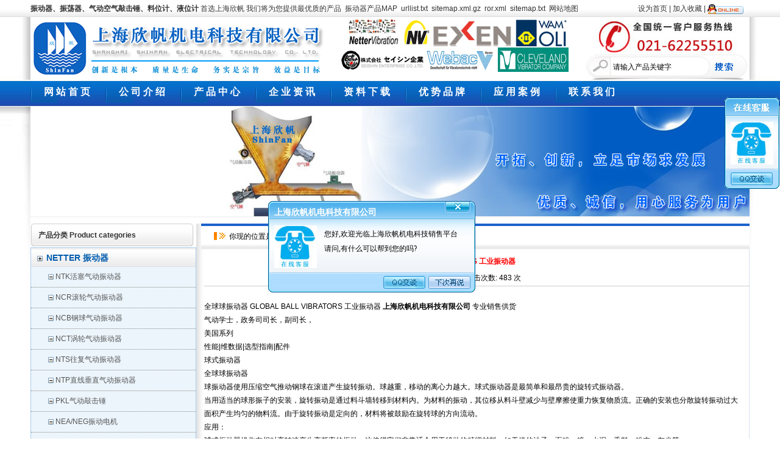

--- FILE ---
content_type: text/html
request_url: http://www.shinfan.com/html/173.html
body_size: 51413
content:

<!DOCTYPE html PUBLIC "-//W3C//DTD XHTML 1.0 Transitional//EN" "http://www.w3.org/TR/xhtml1/DTD/xhtml1-transitional.dtd">
<html xmlns="http://www.w3.org/1999/xhtml">
<head>
<meta http-equiv="Content-Type" content="text/html; charset=gb2312" />
<title>GLOBAL VIBRATORS 工业振动器_上海欣帆机电科技有限公司</title>
<meta name="keywords" content="GLOBAL， BALL VIBRATORS， 工业振动器,上海欣帆机电科技有限公司">
<meta name="description" content=GLOBAL BALL VIBRATORS 工业振动器>
<link rel="stylesheet" type="text/css" href="../images/shinfan.css">
<LINK href="http://www.shinfan.com/shinfan.ico" rel="shortcut icon">
<LINK href="http://www.shinfan.com/shinfan.ico" rel=bookmark>
<script>
function go_search(){
	if (document.all.kw.value==""||document.all.kw.value=="请输入产品关键字"){
		alert("请输入要搜索关键词!");
		document.all.kw.focus();
		//return (false);
		}
		else window.location.href='/product/?wd='+encodeURI(document.all.kw.value);	
		//return (true);
}
</script>
</head>
<body ondragstart="window.event.returnValue=false" oncontextmenu="window.event.returnValue=false" onselectstart="event.returnValue=false">
<div class="topbu">
<div class="topbuk">
<font style="float:left;"><strong><a href="http://www.shinfan.com" title="振动器、振荡器、振打器、振捣器、气动锤、敲击锤、空气锤、料位计、液位计" target="_blank">振动器、振荡器、气动空气敲击锤、料位计、液位计</a></strong> 首选上海欣帆 我们将为您提供最优质的产品&nbsp;&nbsp;<a href="../sitemap.xml" target="_blank">振动器产品MAP</a>&nbsp;&nbsp;<a href="../urllist.txt" target="_blank">urllist.txt</a>&nbsp;&nbsp;<a href="../sitemap.xml.gz" target="_blank">sitemap.xml.gz</a>&nbsp;&nbsp;<a href="../ror.xml" target="_blank">ror.xml</a>&nbsp;&nbsp;<a href="../sitemap.txt" target="_blank">sitemap.txt</a>&nbsp;&nbsp;<a href="../sitemap.html" target="_blank">网站地图</a></font><span style="CURSOR: hand" onClick="var strHref=window.location.href;this.style.behavior=&#39;url(#default#homepage)&#39;;this.setHomePage(&#39;http://www.shinfan.com&#39;);"><a href="http://www.shinfan.com/#">设为首页</a></span>&nbsp;|&nbsp;<a href="javascript:;" onClick="javascript:addfavor(&#39;http://www.shinfan.com&#39;,&#39;振动器、振荡器&#39;);">加入收藏</a>&nbsp;|&nbsp;<a target="_blank" href="http://wpa.qq.com/msgrd?v=3&uin=499627130&site=qq&menu=yes"><img border="0" src="../images/online.gif" alt="在线客服联系" title="点击这里给我发消息" align="absmiddle"></a></div>
</div>
<div class="top">
<div class="top-1"><a href="http://www.shinfan.com" target="_blank"><img src="/images/logo.jpg" alt="上海欣帆机电科技有限公司LOGO" border="0" /></a></div>
<div class="top-2"><img src="../images/netter.png" alt="NETTER" width="138" height="45" /><img src="../images/EXEN.png" alt="EXEN" width="138" height="45" /><img src="../images/vibtec.png" alt="VIBRATOR" width="87" height="45" /><img src="../images/seishin.png" alt="SEISHIN" width="138" height="45" /><img src="../images/navco.jpg" alt="navco" width="115" height="45" /><img src="../images/cleveland.png" alt="cleveland" width="127" height="45" /></div>
<div class="top-4">
<table width="100%" border="0" cellspacing="0" cellpadding="0">
  <tr>
    <td height="58" colspan="2">&nbsp;</td>
    </tr>
  <tr>
    <TD height=42 width=206 align="right"><INPUT onblur="if(this.value==''){this.value='请输入产品关键字'}" id=kw  class=seach_input onClick="if(this.value=='请输入产品关键字'){this.value=''}" value=请输入产品关键字 type=text></TD>
    <TD width=62 align="left"><IMG style="CURSOR: pointer" onclick=go_search() src="/images/s_button.gif"></TD>
  </tr>
</table>

</div>
</div>
<div class="menu">
<UL class=navul>
        <LI  onMouseOver="this.className='onli'" onMouseOut="this.className=''"><A href="/">网 站 首 页</A></LI>
        <LI  onMouseOver="this.className='onli'" onMouseOut="this.className=''"><A href="/about/" target="_blank" title="公 司 介 绍">公 司 介 绍</A></LI>
        <LI  onMouseOver="this.className='onli'" onMouseOut="this.className=''"><A href="/product/" target="_blank" title="产 品 中 心">产 品 中 心</A></LI>
        <LI  onMouseOver="this.className='onli'" onMouseOut="this.className=''"><A href="/news/" target="_blank" title="企 业 资 讯">企 业 资 讯</A></LI>
        <LI  onMouseOver="this.className='onli'" onMouseOut="this.className=''"><A href="/download/" target="_blank" title="资 料 下 载">资 料 下 载</A></LI>
        <LI  onMouseOver="this.className='onli'" onMouseOut="this.className=''"><A href="/brand/" target="_blank" title="优 势 品 牌">优 势 品 牌</A></LI>
        <LI  onMouseOver="this.className='onli'" onMouseOut="this.className=''"><A href="/case/" target="_blank" title="应 用 案 例">应 用 案 例</A></LI>
        <LI  onMouseOver="this.className='onli'" onMouseOut="this.className=''"><A href="/contact/" target="_blank" title="联 系 我 们">联 系 我 们</A></LI>
        </UL>

</div>
<div class="banner_1">
<table width="100%" border="0" cellspacing="0" cellpadding="0">
  <tr>
    <td width="13%"><embed pluginspage="http://www.macromedia.com/go/getflashplayer" src="/images/yewei.swf" width="185" height="180" type="application/x-shockwave-flash" wmode="transparent"quality="high" />
</td>
    <td width="12%"><embed pluginspage="http://www.macromedia.com/go/getflashplayer" src="/images/liaowei.swf" width="169" height="180" type="application/x-shockwave-flash" wmode="transparent" quality="high" />
</td>
    <td width="75%">&nbsp;</td>
  </tr>
</table>

</div>
<div class="space"></div>  
<div class="mn">
<div class="mn_l">
<table width="268" border="0" cellpadding="0" cellspacing="0">
        <tbody><tr>
          <td width="13" height="34"><img src="../images/ind_05.gif" width="13" height="39"></td>
          <td background="../images/ind_06.gif" class="tit1">产品分类 Product categories </td>
          <td width="11" align="right"><img src="../images/ind_07.gif" width="11" height="39"></td>
        </tr>
      </tbody></table>
      <DIV class="box_body c_b" style="BORDER-top: #aaccee 1px solid;">
<SCRIPT language=javascript>
function opencat(x){
if(x.style.display=="none")
{
x.style.display="block";
}
else
{
x.style.display="none"; 
}
}
</SCRIPT>

<div class="menuli">
     <ul>
     
      <li class='menuli_top'><img src="/images/plus.jpg" width="9" height="9" align="absmiddle" border="0" />&nbsp;&nbsp;<A  style="cursor:hand" href="javascript:void(0);" onmouseup=opencat(cat25); title="NETTER 振动器"><strong>NETTER 振动器</strong></A></li>
      
      <li id=cat25  style='border-top-width:0px;height:100%;border-bottom-width:0px;line-height:0;padding-left:0px;background:none;border-right-width:0px;border-left-width:0px;display:block;'><ul>
      
	
	<li><img src="/images/minus.jpg" width="9" height="9" align="absmiddle" /> <a href="/product/?6.html" class=cp-aa target="_blank" title="型号:NTK8AL|NTK15X|NTK16|NTK18AL|NTK25AL|NTK40AL|NTK55AL">NTK活塞气动振动器</a></li>
	
	
	<li><img src="/images/minus.jpg" width="9" height="9" align="absmiddle" /> <a href="/product/?9.html" class=cp-aa target="_blank" title="型号:NCR3|NCR10|NCR22|NCR57|NCR120">NCR滚轮气动振动器</a></li>
	
	
	<li><img src="/images/minus.jpg" width="9" height="9" align="absmiddle" /> <a href="/product/?10.html" class=cp-aa target="_blank" title="型号:NCB1|NCB2|NCB3|NCB5|NCB10|NCB20|NCB50|NCB70">NCB钢球气动振动器</a></li>
	
	
	<li><img src="/images/minus.jpg" width="9" height="9" align="absmiddle" /> <a href="/product/?11.html" class=cp-aa target="_blank" title="型号:NCT1|NCT2|NCT3|NCT4|NCT5|NCT10|NCT15|NCT29|NCT55|NCT108|NCT126|NCT250/NCT4i|NCT10i|NCT29i">NCT涡轮气动振动器</a></li>
	
	
	<li><img src="/images/minus.jpg" width="9" height="9" align="absmiddle" /> <a href="/product/?50.html" class=cp-aa target="_blank" title="型号:NTS120HF|NTS120NF|NTS180HF|NTS180NF|NTS250HF|NTS250NF|NTS350HF|NTS350NF|NTS100/01|NTS75/01|NTS50/01|NTS70/02|NTS54/02|NTS50/04|NTS21/04|NTS50/08|NTS50/10|NTS30/10|NTS50/15|NTS50/20|NTS30/20|NTS24/20|NTS50/40|NTS20/40">NTS往复气动振动器</a></li>
	
	
	<li><img src="/images/minus.jpg" width="9" height="9" align="absmiddle" /> <a href="/product/?51.html" class=cp-aa target="_blank" title="型号:NTP25B+C|NTP32B+C|NTP48B+C">NTP直线垂直气动振动器</a></li>
	
	
	<li><img src="/images/minus.jpg" width="9" height="9" align="absmiddle" /> <a href="/product/?52.html" class=cp-aa target="_blank" title="型号:PKL190|PKL450|PKL740|PKL125|PKL135|PKL150|PKL170|PKL200|PKL220|PKL240">PKL气动敲击锤</a></li>
	
	
	<li><img src="/images/minus.jpg" width="9" height="9" align="absmiddle" /> <a href="/product/?53.html" class=cp-aa target="_blank" title="型号:NEA504|NEA/NEG5020|NEA/NEG5050|NEA/NEG50120|NEA/NEG50200|NEA/NEG50550|NEA/NEG50770">NEA/NEG振动电机</a></li>
	
	
	<li><img src="/images/minus.jpg" width="9" height="9" align="absmiddle" /> <a href="/product/?54.html" class=cp-aa target="_blank" title="型号:NHG500L|NHG600RL|NHG900L|NHG3000L">NHG车载油压振动器</a></li>
	
	
	<li><img src="/images/minus.jpg" width="9" height="9" align="absmiddle" /> <a href="/product/?80.html" class=cp-aa target="_blank" title="型号:NVI2|NVI3|NVI4|NVI6|NVI8">NVI液压振动棒</a></li>
	
	
	<li><img src="/images/minus.jpg" width="9" height="9" align="absmiddle" /> <a href="/product/?81.html" class=cp-aa target="_blank" title="NVG/NVR/NVT/NQT工程水泥振动器">NVG/NVR/NVT/NQT工程水泥振动器</a></li>
	 
          
	</ul></li>

      <li class='menuli_top'><img src="/images/plus.jpg" width="9" height="9" align="absmiddle" border="0" />&nbsp;&nbsp;<A  style="cursor:hand" href="javascript:void(0);" onmouseup=opencat(cat40); title="物位(料位、液位)开关"><strong>物位(料位、液位)开关</strong></A></li>
      
      <li id=cat40  style='border-top-width:0px;height:100%;border-bottom-width:0px;line-height:0;padding-left:0px;background:none;border-right-width:0px;border-left-width:0px;display:block;'><ul>
      
	
	<li><img src="/images/minus.jpg" width="9" height="9" align="absmiddle" /> <a href="/product/?72.html" class=cp-aa target="_blank" title="阻旋料位计">阻旋料位计</a></li>
	
	
	<li><img src="/images/minus.jpg" width="9" height="9" align="absmiddle" /> <a href="/product/?73.html" class=cp-aa target="_blank" title="射频导纳">射频导纳</a></li>
	
	
	<li><img src="/images/minus.jpg" width="9" height="9" align="absmiddle" /> <a href="/product/?74.html" class=cp-aa target="_blank" title="浮球开关">浮球开关</a></li>
	
	
	<li><img src="/images/minus.jpg" width="9" height="9" align="absmiddle" /> <a href="/product/?75.html" class=cp-aa target="_blank" title="压力测控仪表/物位扫描器">压力测控仪表/物位扫描器</a></li>
	
	
	<li><img src="/images/minus.jpg" width="9" height="9" align="absmiddle" /> <a href="/product/?76.html" class=cp-aa target="_blank" title="电容/音叉物位开关">电容/音叉物位开关  </a></li>
	
	
	<li><img src="/images/minus.jpg" width="9" height="9" align="absmiddle" /> <a href="/product/?77.html" class=cp-aa target="_blank" title="磁翻板液位计">磁翻板液位计</a></li>
	
	
	<li><img src="/images/minus.jpg" width="9" height="9" align="absmiddle" /> <a href="/product/?78.html" class=cp-aa target="_blank" title="超声波物(液)位计">超声波物(液)位计</a></li>
	
	
	<li><img src="/images/minus.jpg" width="9" height="9" align="absmiddle" /> <a href="/product/?79.html" class=cp-aa target="_blank" title="导波雷达物位计">导波雷达物位计</a></li>
	
	
	<li><img src="/images/minus.jpg" width="9" height="9" align="absmiddle" /> <a href="/product/?83.html" class=cp-aa target="_blank" title="重锤式物位计">重锤式物位计 </a></li>
	 
          
	</ul></li>

      <li class='menuli_top'><img src="/images/plus.jpg" width="9" height="9" align="absmiddle" border="0" />&nbsp;&nbsp;<A  style="cursor:hand" href="javascript:void(0);" onmouseup=opencat(cat41); title="破拱/助流/密实/粉碎设备"><strong>破拱/助流/密实/粉碎设备</strong></A></li>
      
      <li id=cat41  style='border-top-width:0px;height:100%;border-bottom-width:0px;line-height:0;padding-left:0px;background:none;border-right-width:0px;border-left-width:0px;display:block;'><ul>
      
	
	<li><img src="/images/minus.jpg" width="9" height="9" align="absmiddle" /> <a href="/product/?64.html" class=cp-aa target="_blank" title="型号:SK-30|SK-40|SK-60|SK-80|SK-100">日本SEISHIN空气锤</a></li>
	
	
	<li><img src="/images/minus.jpg" width="9" height="9" align="absmiddle" /> <a href="/product/?65.html" class=cp-aa target="_blank" title="RKD30PA|RKD40PA|RKD60PA|RKD80PA|RKD100PA|RKV20P|RKV30PA|RKV40PA|RKV60PA|RKV80PA|RKV100PA|ESB100">日本EXEN空气敲击锤、空气炮</a></li>
	
	
	<li><img src="/images/minus.jpg" width="9" height="9" align="absmiddle" /> <a href="/product/?66.html" class=cp-aa target="_blank" title="CVT-30|CVT-40|CVT-50|CVT-80|CVT-50HT|CVT-80HT
CVT-P-1|CVT-P-1M (Metric)|CVT-P-22M (Metric)|CVT-P-10|CVT-P-12|CVT-P-20|CVT-P-22|CVT-P-30|CVT-P-50|CVT-P-60|CVT-P-10M (Metric)|CVT-P-12M (Metric)|CVT-S-10|CVT-S-10M (Metric)
CVT-A-30-1 Single Bolt Mount|CVT-A-30-2 Double Bolt Mount|CVT-A-40-1 Single Bolt Mount|CVT-A-40-2 Double Bolt Mount|CVT-A-50-1 Single Bolt Mount|CVT-A-50-2 Double Bolt Mount|CVT-A-80-1 Single Bolt Mount|CVT-A-80-2 Double Bolt Mount
VBC110|VBB 30|VBB 40|VBB 50|VBB 80|VBD 130|VBD 150">美国Cleveland  振动器</a></li>
	
	
	<li><img src="/images/minus.jpg" width="9" height="9" align="absmiddle" /> <a href="/product/?67.html" class=cp-aa target="_blank" title="型号:H460">混凝土变频机组、振动电机、电动马达</a></li>
	
	
	<li><img src="/images/minus.jpg" width="9" height="9" align="absmiddle" /> <a href="/product/?68.html" class=cp-aa target="_blank" title="高频振动台">高频振动台</a></li>
	
	
	<li><img src="/images/minus.jpg" width="9" height="9" align="absmiddle" /> <a href="/product/?82.html" class=cp-aa target="_blank" title="阀/气动/流体/真空吸盘/气动锤">阀/气动/流体/真空吸盘/气动锤</a></li>
	
	
	<li><img src="/images/minus.jpg" width="9" height="9" align="absmiddle" /> <a href="/product/?84.html" class=cp-aa target="_blank" title="NAVCO|Vibrators |气动振动器|振动电机马达
">美国 NAVCO Vibrators </a></li>
	
	
	<li><img src="/images/minus.jpg" width="9" height="9" align="absmiddle" /> <a href="/product/?85.html" class=cp-aa target="_blank" title="布雷肯|BRECON|气动振动器 ">布雷肯(BRECON)气动振动器 </a></li>
	
	
	<li><img src="/images/minus.jpg" width="9" height="9" align="absmiddle" /> <a href="/product/?86.html" class=cp-aa target="_blank" title="BRECON(布雷肯)振动棒">BRECON(布雷肯)振动棒</a></li>
	 
          
	</ul></li>

      <li class='menuli_top'><img src="/images/plus.jpg" width="9" height="9" align="absmiddle" border="0" />&nbsp;&nbsp;<A  style="cursor:hand" href="javascript:void(0);" onmouseup=opencat(cat42); title="气动马达/减速机/气缸"><strong>气动马达/减速机/气缸</strong></A></li>
      
      <li id=cat42  style='border-top-width:0px;height:100%;border-bottom-width:0px;line-height:0;padding-left:0px;background:none;border-right-width:0px;border-left-width:0px;display:block;'><ul>
      
	
	<li><img src="/images/minus.jpg" width="9" height="9" align="absmiddle" /> <a href="/product/?69.html" class=cp-aa target="_blank" title="叶片式气动马达">叶片式气动马达</a></li>
	
	
	<li><img src="/images/minus.jpg" width="9" height="9" align="absmiddle" /> <a href="/product/?70.html" class=cp-aa target="_blank" title="活塞式气动马达">活塞式气动马达</a></li>
	
	
	<li><img src="/images/minus.jpg" width="9" height="9" align="absmiddle" /> <a href="/product/?71.html" class=cp-aa target="_blank" title="耐高温、防腐蚀、防水气缸">耐高温、防腐蚀、防水气缸</a></li>
	 
          
	</ul></li>
         
</ul>
</div>

</DIV>
</div>
<div class="mn_r">
<div class="mn_r_title">
<IMG src="../images/jttt.gif" width=10 height=10>&nbsp;&nbsp;你现的位置是 : 上海欣帆机电科技有限公司 -&gt; 行业资讯详细内容</div>
<div class="mn_r_cont">
<table width="98%" border="0" cellspacing="0" cellpadding="0">
                              <tr>
                                <td width="20%">&nbsp;</td>
                                <td height="30"><div align="center" style="FONT-WEIGHT: bold; COLOR: #ff0000">GLOBAL VIBRATORS 工业振动器</div></td>
                                <td width="25%">&nbsp;</td>
                              </tr>
                              <tr>
                                <td width="20%" height="25">&nbsp;</td>
                                <td><div align="center">添加时间: 2015-7-3&nbsp;&nbsp;&nbsp;点击次数: <span class="redwz"><script src="../hit.asp?newsid=173"></script></span> 次</div></td>
                                <td width="25%">&nbsp;</td>
                              </tr>
      </table>
                            <hr align="center" size="1" noshade color="#CCCCCC">
                            <br />
                            <div style="width:98%;"> <div>全球球振动器&nbsp;GLOBAL BALL VIBRATORS 工业振动器 <span style="font-weight: bold;">上海欣帆机电科技有限公司</span> 专业销售供货</div><div>气动学士，政务司司长，副司长，</div><div>美国系列</div><div>性能|维数据|选型指南|配件</div><div>球式振动器</div><div>全球球振动器</div><div>球振动器使用压缩空气推动钢球在滚道产生旋转振动。球越重，移动的离心力越大。球式振动器是最简单和最昂贵的旋转式振动器。</div><div>当用适当的球形振子的安装，旋转振动是通过料斗墙转移到材料内。为材料的振动，其位移从料斗壁减少与壁摩擦使重力恢复物质流。正确的安装也分散旋转振动过大面积产生均匀的物料流。由于旋转振动是定向的，材料将被鼓励在旋转球的方向流动。</div><div>应用：</div><div>球式振动器操作在相对高转速产生高频率的振动。这使得它们非常适合用于移动的精细材料，如干燥的沙子，面粉，糖，水泥，香料，粉末，灰尘等。</div><div>当振动频率与材料的固有频率相匹配时，可以用最小的力来实现增强的流量。</div><div>将球振子调谐到所处理的材料很容易。简单地增加的速度，通过逐步增加气流的振子，直至达到材料的流动。这样你得到的最大的结果与最低的空气消耗和振磨磨损。一旦材料自由移动，振子可以被关闭，直到它需要再次。</div><div>特点：</div><div>产生均匀，定向流动。</div><div>高频，低振幅振动。</div><div>多功能-易于控制的力量和频率，调节空气供应。</div><div>易于安装- 4个不同的住房类型给选择的安装和连接。</div><div>轻、轻。</div><div>坚固的结构-镀铬球，球墨铸铁，淬火滚道。</div><div>O型密封圈标准提供密封防止空气泄漏和保持环境灰尘和水。</div><div>免维护：无电机或轴承。无需润滑。</div><div>维修方便和便宜，可更换易损件，使振子如新。</div><div><div>GLOBAL BALL VIBRATORS Selection Guide</div><div>WEIGHT of MATERIAL in</div><div>SLOPED PORTION of</div><div>BIN/HOPPER<span class="Apple-tab-span" style="white-space:pre">	</span>GLOBAL</div><div>BS-Series<span class="Apple-tab-span" style="white-space:pre">	</span>GLOBAL</div><div>CS / DS Series<span class="Apple-tab-span" style="white-space:pre">	</span>GLOBAL</div><div>US Series</div><div>POUNDS<span class="Apple-tab-span" style="white-space:pre">	</span>KILOGRAMS<span class="Apple-tab-span" style="white-space:pre">	</span>MODEL<span class="Apple-tab-span" style="white-space:pre">	</span>MODEL<span class="Apple-tab-span" style="white-space:pre">	</span>MODEL</div><div>100-500<span class="Apple-tab-span" style="white-space:pre">	</span>50-230<span class="Apple-tab-span" style="white-space:pre">	</span>BS-10<span class="Apple-tab-span" style="white-space:pre">	</span> <span class="Apple-tab-span" style="white-space:pre">	</span>US-13</div><div>500-750<span class="Apple-tab-span" style="white-space:pre">	</span>230-340<span class="Apple-tab-span" style="white-space:pre">	</span>BS-16<span class="Apple-tab-span" style="white-space:pre">	</span> <span class="Apple-tab-span" style="white-space:pre">	</span>US-13</div><div>750-1,000<span class="Apple-tab-span" style="white-space:pre">	</span>340-450<span class="Apple-tab-span" style="white-space:pre">	</span>BS-16<span class="Apple-tab-span" style="white-space:pre">	</span>CS-19<span class="Apple-tab-span" style="white-space:pre">	</span>US-13, US-19</div><div>1000-1,500<span class="Apple-tab-span" style="white-space:pre">	</span>450-680<span class="Apple-tab-span" style="white-space:pre">	</span>BS-19<span class="Apple-tab-span" style="white-space:pre">	</span>CS-19<span class="Apple-tab-span" style="white-space:pre">	</span>US-19</div><div>1500-2,000<span class="Apple-tab-span" style="white-space:pre">	</span>680-900<span class="Apple-tab-span" style="white-space:pre">	</span>BS-19<span class="Apple-tab-span" style="white-space:pre">	</span>CS-19, CS-25<span class="Apple-tab-span" style="white-space:pre">	</span>US-19, US-25</div><div>2,000-2,500<span class="Apple-tab-span" style="white-space:pre">	</span>900-1,100<span class="Apple-tab-span" style="white-space:pre">	</span>BS-25<span class="Apple-tab-span" style="white-space:pre">	</span>CS-25, CS-35<span class="Apple-tab-span" style="white-space:pre">	</span>US-25, US-38</div><div>2,500-3,000<span class="Apple-tab-span" style="white-space:pre">	</span>1,100-1,350<span class="Apple-tab-span" style="white-space:pre">	</span>2 X BS-19<span class="Apple-tab-span" style="white-space:pre">	</span>CS-35<span class="Apple-tab-span" style="white-space:pre">	</span>US-38</div><div>3,000-3,500<span class="Apple-tab-span" style="white-space:pre">	</span>1,350-1,600<span class="Apple-tab-span" style="white-space:pre">	</span>2 X BS-19<span class="Apple-tab-span" style="white-space:pre">	</span>CS-35, DS-41<span class="Apple-tab-span" style="white-space:pre">	</span>US-38</div><div>3,500-4,000<span class="Apple-tab-span" style="white-space:pre">	</span>1,600-1,800<span class="Apple-tab-span" style="white-space:pre">	</span>2 X BS-25<span class="Apple-tab-span" style="white-space:pre">	</span>DS-41, DS-51<span class="Apple-tab-span" style="white-space:pre">	</span>US-38, US-44</div><div>4,000-5,000<span class="Apple-tab-span" style="white-space:pre">	</span>1,800-2,250<span class="Apple-tab-span" style="white-space:pre">	</span>2 X BS-25<span class="Apple-tab-span" style="white-space:pre">	</span>DS-51<span class="Apple-tab-span" style="white-space:pre">	</span>US-38, US-44</div><div>5,000-6,000<span class="Apple-tab-span" style="white-space:pre">	</span>2,250-2,700<span class="Apple-tab-span" style="white-space:pre">	</span> <span class="Apple-tab-span" style="white-space:pre">	</span>DS-51<span class="Apple-tab-span" style="white-space:pre">	</span>US-44</div><div>6,000-7,000<span class="Apple-tab-span" style="white-space:pre">	</span>2,700-3,200<span class="Apple-tab-span" style="white-space:pre">	</span> <span class="Apple-tab-span" style="white-space:pre">	</span>2 X CS-35 or DS-41<span class="Apple-tab-span" style="white-space:pre">	</span>2 X US-38</div><div>&gt; 7,000<span class="Apple-tab-span" style="white-space:pre">	</span>&gt; 3,200<span class="Apple-tab-span" style="white-space:pre">	</span> <span class="Apple-tab-span" style="white-space:pre">	</span>2 X DS-41 or DS-51<span class="Apple-tab-span" style="white-space:pre">	</span>2 X US-38 or US-44</div><div><br></div><div>GLOBAL BALL VIBRATORS Accessories</div><div>BALL</div><div>VIBRATOR</div><div>MODEL<span class="Apple-tab-span" style="white-space:pre">	</span>Muffler<span class="Apple-tab-span" style="white-space:pre">	</span>Ball Vibrator</div><div>Repair Kit</div><div>BS-10<span class="Apple-tab-span" style="white-space:pre">	</span>MUFFLER-02 1/8"<span class="Apple-tab-span" style="white-space:pre">	</span>BVRK-10</div><div>BS-13<span class="Apple-tab-span" style="white-space:pre">	</span>MUFFLER-02 1/8"<span class="Apple-tab-span" style="white-space:pre">	</span>BVRK-13</div><div>BS-16<span class="Apple-tab-span" style="white-space:pre">	</span>MUFFLER-04 1/4"<span class="Apple-tab-span" style="white-space:pre">	</span>BVRK-16</div><div>BS-19<span class="Apple-tab-span" style="white-space:pre">	</span>MUFFLER-04 1/4"<span class="Apple-tab-span" style="white-space:pre">	</span>BVRK-19</div><div>BS-25<span class="Apple-tab-span" style="white-space:pre">	</span>MUFFLER-04 1/4"<span class="Apple-tab-span" style="white-space:pre">	</span>BVRK-25</div><div>US-13<span class="Apple-tab-span" style="white-space:pre">	</span>MUFFLER-02 1/8"<span class="Apple-tab-span" style="white-space:pre">	</span>BVRK-13</div><div>US-19<span class="Apple-tab-span" style="white-space:pre">	</span>MUFFLER-04 1/4"<span class="Apple-tab-span" style="white-space:pre">	</span>BVRK-19</div><div>US-25<span class="Apple-tab-span" style="white-space:pre">	</span>MUFFLER-04 1/4"<span class="Apple-tab-span" style="white-space:pre">	</span>BVRK-25</div><div>US-38<span class="Apple-tab-span" style="white-space:pre">	</span>MUFFLER-06 3/8"<span class="Apple-tab-span" style="white-space:pre">	</span>BVRK-38</div><div>US-44<span class="Apple-tab-span" style="white-space:pre">	</span>MUFFLER-08 1/2"<span class="Apple-tab-span" style="white-space:pre">	</span>BVRK-44</div><div>CS-19<span class="Apple-tab-span" style="white-space:pre">	</span>MUFFLER-04 1/4"<span class="Apple-tab-span" style="white-space:pre">	</span>BVRK-19</div><div>CS-25<span class="Apple-tab-span" style="white-space:pre">	</span>MUFFLER-04 1/4"<span class="Apple-tab-span" style="white-space:pre">	</span>BVRK-25</div><div>CS-35<span class="Apple-tab-span" style="white-space:pre">	</span>MUFFLER-04 1/4"<span class="Apple-tab-span" style="white-space:pre">	</span>BVRK-35</div><div>DS-41<span class="Apple-tab-span" style="white-space:pre">	</span>MUFFLER-08 1/2"<span class="Apple-tab-span" style="white-space:pre">	</span>BVRK-41</div><div>DS-51<span class="Apple-tab-span" style="white-space:pre">	</span>MUFFLER-08 1/2"<span class="Apple-tab-span" style="white-space:pre">	</span>BVRK-51</div></div></div>
                             
                      <br />  
                      <strong>TAG标签</strong>:GLOBAL， BALL VIBRATORS， 工业振动器
                      <br /> 
                      <br />        
                    <hr size="1" noshade color="#DEDEDE" width="98%" align="center">         
                    
                    <DIV style="MARGIN: 10px 0px; WIDTH: 880px; HEIGHT: 150px; overflow:hidden;" id=demo >
 <TABLE cellSpacing=0 cellPadding=0 width="100%" border=0>
              <TBODY>
              <TR>
                <TD id=demo11 vAlign=top align=middle>
                  <TABLE cellSpacing=0 cellPadding=0 width="100%" align=center 
                  border=0>
                    <TBODY>
                    <TR>
                        
                      <TD>
                        <TABLE style="MARGIN-RIGHT: 10px" cellSpacing=0 
                        cellPadding=0 width=150 align=center border=0>
                          <TBODY>
                          <TR>
                            <TD width="57%">
                              <TABLE cellSpacing=0 cellPadding=0 width=152 
                              border=0>
                                <TBODY>
                                <TR>
                                <TD height=122><A href="/seller/474.html" target="_blank" title="活塞振动器,NTK8AL,NTK15X,NTK16,NTK18AL,NTK25,NTK40"><IMG style="BORDER: #cccccc 1px solid; PADDING: 2px;" height=122 alt="活塞振动器/NTK8AL/NTK15X/NTK16/NTK18AL/NTK25/NTK40" src="/uploadpic/201406/20140620111600394.jpg" width="163" align=middle border=0 title="活塞振动器,NTK8AL,NTK15X,NTK16,NTK18AL,NTK25,NTK40"></A></TD></TR></TBODY></TABLE>
                              <TABLE style="FONT-SIZE: 12px" cellSpacing=0 cellPadding=0 width="100%" align=left border=0>
                                <TBODY>
                                <TR>
                                <TD height=25>
                                <DIV align=center><A href="/seller/474.html" target="_blank" title="活塞振动器,NTK8AL,NTK15X,NTK16,NTK18AL,NTK25,NTK40">活塞振动器/NT</A></DIV></TD></TR></TBODY></TABLE></TD></TR></TBODY></TABLE></TD>
                                
     
                      <TD>
                        <TABLE style="MARGIN-RIGHT: 10px" cellSpacing=0 
                        cellPadding=0 width=150 align=center border=0>
                          <TBODY>
                          <TR>
                            <TD width="57%">
                              <TABLE cellSpacing=0 cellPadding=0 width=152 
                              border=0>
                                <TBODY>
                                <TR>
                                <TD height=122><A href="/seller/476.html" target="_blank" title="气动敲击空气锤，PKL125，PKL135，PKL150，PKL190，PKL450，PKL740"><IMG style="BORDER: #cccccc 1px solid; PADDING: 2px;" height=122 alt="气动敲击空气锤PKL125/PKL135/PKL150/PKL190/PKL450/PKL740" src="/uploadpic/201406/20140620105629187.jpg" width="163" align=middle border=0 title="气动敲击空气锤，PKL125，PKL135，PKL150，PKL190，PKL450，PKL740"></A></TD></TR></TBODY></TABLE>
                              <TABLE style="FONT-SIZE: 12px" cellSpacing=0 cellPadding=0 width="100%" align=left border=0>
                                <TBODY>
                                <TR>
                                <TD height=25>
                                <DIV align=center><A href="/seller/476.html" target="_blank" title="气动敲击空气锤，PKL125，PKL135，PKL150，PKL190，PKL450，PKL740">气动敲击空气锤P</A></DIV></TD></TR></TBODY></TABLE></TD></TR></TBODY></TABLE></TD>
                                
     
                      <TD>
                        <TABLE style="MARGIN-RIGHT: 10px" cellSpacing=0 
                        cellPadding=0 width=150 align=center border=0>
                          <TBODY>
                          <TR>
                            <TD width="57%">
                              <TABLE cellSpacing=0 cellPadding=0 width=152 
                              border=0>
                                <TBODY>
                                <TR>
                                <TD height=122><A href="/seller/473.html" target="_blank" title="气动滚轴振动器,NCR3,NCR10,NCR22,NCR57,NCR120"><IMG style="BORDER: #cccccc 1px solid; PADDING: 2px;" height=122 alt="气动滚轴振动器NCR3/NCR10/NCR22/NCR57/NCR120" src="/uploadpic/201406/20140620105019374.jpg" width="163" align=middle border=0 title="气动滚轴振动器,NCR3,NCR10,NCR22,NCR57,NCR120"></A></TD></TR></TBODY></TABLE>
                              <TABLE style="FONT-SIZE: 12px" cellSpacing=0 cellPadding=0 width="100%" align=left border=0>
                                <TBODY>
                                <TR>
                                <TD height=25>
                                <DIV align=center><A href="/seller/473.html" target="_blank" title="气动滚轴振动器,NCR3,NCR10,NCR22,NCR57,NCR120">气动滚轴振动器N</A></DIV></TD></TR></TBODY></TABLE></TD></TR></TBODY></TABLE></TD>
                                
     
                      <TD>
                        <TABLE style="MARGIN-RIGHT: 10px" cellSpacing=0 
                        cellPadding=0 width=150 align=center border=0>
                          <TBODY>
                          <TR>
                            <TD width="57%">
                              <TABLE cellSpacing=0 cellPadding=0 width=152 
                              border=0>
                                <TBODY>
                                <TR>
                                <TD height=122><A href="/seller/480.html" target="_blank" title="气动直线振动器,NTP25,NTP32,NTP48B+C"><IMG style="BORDER: #cccccc 1px solid; PADDING: 2px;" height=122 alt="气动直线振动器NTP25|NTP32|NTP48B+C" src="/uploadpic/201406/20140620102533593.gif" width="163" align=middle border=0 title="气动直线振动器,NTP25,NTP32,NTP48B+C"></A></TD></TR></TBODY></TABLE>
                              <TABLE style="FONT-SIZE: 12px" cellSpacing=0 cellPadding=0 width="100%" align=left border=0>
                                <TBODY>
                                <TR>
                                <TD height=25>
                                <DIV align=center><A href="/seller/480.html" target="_blank" title="气动直线振动器,NTP25,NTP32,NTP48B+C">气动直线振动器N</A></DIV></TD></TR></TBODY></TABLE></TD></TR></TBODY></TABLE></TD>
                                
     
                      <TD>
                        <TABLE style="MARGIN-RIGHT: 10px" cellSpacing=0 
                        cellPadding=0 width=150 align=center border=0>
                          <TBODY>
                          <TR>
                            <TD width="57%">
                              <TABLE cellSpacing=0 cellPadding=0 width=152 
                              border=0>
                                <TBODY>
                                <TR>
                                <TD height=122><A href="/seller/475.html" target="_blank" title="往复式振动器,NTS120,NTS180,NTS250,NTS350,NTS5001,NTS7002"><IMG style="BORDER: #cccccc 1px solid; PADDING: 2px;" height=122 alt="往复式振动器NTS120/NTS180/NTS250/NTS350/NTS5001/NTS7002" src="/uploadpic/201406/20140620103632161.gif" width="163" align=middle border=0 title="往复式振动器,NTS120,NTS180,NTS250,NTS350,NTS5001,NTS7002"></A></TD></TR></TBODY></TABLE>
                              <TABLE style="FONT-SIZE: 12px" cellSpacing=0 cellPadding=0 width="100%" align=left border=0>
                                <TBODY>
                                <TR>
                                <TD height=25>
                                <DIV align=center><A href="/seller/475.html" target="_blank" title="往复式振动器,NTS120,NTS180,NTS250,NTS350,NTS5001,NTS7002">往复式振动器NT</A></DIV></TD></TR></TBODY></TABLE></TD></TR></TBODY></TABLE></TD>
                                
     
                      <TD>
                        <TABLE style="MARGIN-RIGHT: 10px" cellSpacing=0 
                        cellPadding=0 width=150 align=center border=0>
                          <TBODY>
                          <TR>
                            <TD width="57%">
                              <TABLE cellSpacing=0 cellPadding=0 width=152 
                              border=0>
                                <TBODY>
                                <TR>
                                <TD height=122><A href="/seller/477.html" target="_blank" title="NHG油压振动,器,NHG500L,NHG600RL,NHG900L,NHG3000L"><IMG style="BORDER: #cccccc 1px solid; PADDING: 2px;" height=122 alt="NHG油压振动器|NHG500L|NHG600RL|NHG900L|NHG3000L" src="/uploadpic/201406/20140620102843638.jpg" width="163" align=middle border=0 title="NHG油压振动,器,NHG500L,NHG600RL,NHG900L,NHG3000L"></A></TD></TR></TBODY></TABLE>
                              <TABLE style="FONT-SIZE: 12px" cellSpacing=0 cellPadding=0 width="100%" align=left border=0>
                                <TBODY>
                                <TR>
                                <TD height=25>
                                <DIV align=center><A href="/seller/477.html" target="_blank" title="NHG油压振动,器,NHG500L,NHG600RL,NHG900L,NHG3000L">NHG油压振动器</A></DIV></TD></TR></TBODY></TABLE></TD></TR></TBODY></TABLE></TD>
                                
     
                      <TD>
                        <TABLE style="MARGIN-RIGHT: 10px" cellSpacing=0 
                        cellPadding=0 width=150 align=center border=0>
                          <TBODY>
                          <TR>
                            <TD width="57%">
                              <TABLE cellSpacing=0 cellPadding=0 width=152 
                              border=0>
                                <TBODY>
                                <TR>
                                <TD height=122><A href="/seller/471.html" target="_blank" title="气动涡轮振动器,NCT1,NCT2,NCT3,NCT4,NCT5,NCT10,NCT15,NCT29"><IMG style="BORDER: #cccccc 1px solid; PADDING: 2px;" height=122 alt="气动涡轮振动器NCT1/NCT2/NCT3/NCT4/NCT5/NCT10/NCT15/NCT29" src="/uploadpic/201406/20140620110337285.jpg" width="163" align=middle border=0 title="气动涡轮振动器,NCT1,NCT2,NCT3,NCT4,NCT5,NCT10,NCT15,NCT29"></A></TD></TR></TBODY></TABLE>
                              <TABLE style="FONT-SIZE: 12px" cellSpacing=0 cellPadding=0 width="100%" align=left border=0>
                                <TBODY>
                                <TR>
                                <TD height=25>
                                <DIV align=center><A href="/seller/471.html" target="_blank" title="气动涡轮振动器,NCT1,NCT2,NCT3,NCT4,NCT5,NCT10,NCT15,NCT29">气动涡轮振动器N</A></DIV></TD></TR></TBODY></TABLE></TD></TR></TBODY></TABLE></TD>
                                
     
                      <TD>
                        <TABLE style="MARGIN-RIGHT: 10px" cellSpacing=0 
                        cellPadding=0 width=150 align=center border=0>
                          <TBODY>
                          <TR>
                            <TD width="57%">
                              <TABLE cellSpacing=0 cellPadding=0 width=152 
                              border=0>
                                <TBODY>
                                <TR>
                                <TD height=122><A href="/seller/472.html" target="_blank" title="气动钢球振动器,NCB1,NCB2,NCB3,NCB5,NCB10,NCB20,NCB50,NCB70"><IMG style="BORDER: #cccccc 1px solid; PADDING: 2px;" height=122 alt="气动钢球振动器NCB1/NCB2/NCB3/NCB5/NCB10/NCB20/NCB50/NCB70" src="/uploadpic/201406/20140620110014824.jpg" width="163" align=middle border=0 title="气动钢球振动器,NCB1,NCB2,NCB3,NCB5,NCB10,NCB20,NCB50,NCB70"></A></TD></TR></TBODY></TABLE>
                              <TABLE style="FONT-SIZE: 12px" cellSpacing=0 cellPadding=0 width="100%" align=left border=0>
                                <TBODY>
                                <TR>
                                <TD height=25>
                                <DIV align=center><A href="/seller/472.html" target="_blank" title="气动钢球振动器,NCB1,NCB2,NCB3,NCB5,NCB10,NCB20,NCB50,NCB70">气动钢球振动器N</A></DIV></TD></TR></TBODY></TABLE></TD></TR></TBODY></TABLE></TD>
                                
     
                      <TD>
                        <TABLE style="MARGIN-RIGHT: 10px" cellSpacing=0 
                        cellPadding=0 width=150 align=center border=0>
                          <TBODY>
                          <TR>
                            <TD width="57%">
                              <TABLE cellSpacing=0 cellPadding=0 width=152 
                              border=0>
                                <TBODY>
                                <TR>
                                <TD height=122><A href="/seller/468.html" target="_blank" title="EXEN空气锤,RKV20P,RKV30PA,RKV40PA,RKV60PA,RKV80PA,RKV100PA"><IMG style="BORDER: #cccccc 1px solid; PADDING: 2px;" height=122 alt="EXEN间接性空气打击器" src="/uploadpic/201406/20140620114304235.jpg" width="163" align=middle border=0 title="EXEN空气锤,RKV20P,RKV30PA,RKV40PA,RKV60PA,RKV80PA,RKV100PA"></A></TD></TR></TBODY></TABLE>
                              <TABLE style="FONT-SIZE: 12px" cellSpacing=0 cellPadding=0 width="100%" align=left border=0>
                                <TBODY>
                                <TR>
                                <TD height=25>
                                <DIV align=center><A href="/seller/468.html" target="_blank" title="EXEN空气锤,RKV20P,RKV30PA,RKV40PA,RKV60PA,RKV80PA,RKV100PA">EXEN间接性空</A></DIV></TD></TR></TBODY></TABLE></TD></TR></TBODY></TABLE></TD>
                                
     
                      <TD>
                        <TABLE style="MARGIN-RIGHT: 10px" cellSpacing=0 
                        cellPadding=0 width=150 align=center border=0>
                          <TBODY>
                          <TR>
                            <TD width="57%">
                              <TABLE cellSpacing=0 cellPadding=0 width=152 
                              border=0>
                                <TBODY>
                                <TR>
                                <TD height=122><A href="/seller/466.html" target="_blank" title="EXEN球形振动器,BH8，BH10A,BH19A,CH19A,CH25A,CH32A,UH13A,UH19A,UH25A"><IMG style="BORDER: #cccccc 1px solid; PADDING: 2px;" height=122 alt="EXEN球形振动器" src="/uploadpic/201406/20140620131839346.jpg" width="163" align=middle border=0 title="EXEN球形振动器,BH8，BH10A,BH19A,CH19A,CH25A,CH32A,UH13A,UH19A,UH25A"></A></TD></TR></TBODY></TABLE>
                              <TABLE style="FONT-SIZE: 12px" cellSpacing=0 cellPadding=0 width="100%" align=left border=0>
                                <TBODY>
                                <TR>
                                <TD height=25>
                                <DIV align=center><A href="/seller/466.html" target="_blank" title="EXEN球形振动器,BH8，BH10A,BH19A,CH19A,CH25A,CH32A,UH13A,UH19A,UH25A">EXEN球形振动</A></DIV></TD></TR></TBODY></TABLE></TD></TR></TBODY></TABLE></TD>
                                
     
                      <TD>
                        <TABLE style="MARGIN-RIGHT: 10px" cellSpacing=0 
                        cellPadding=0 width=150 align=center border=0>
                          <TBODY>
                          <TR>
                            <TD width="57%">
                              <TABLE cellSpacing=0 cellPadding=0 width=152 
                              border=0>
                                <TBODY>
                                <TR>
                                <TD height=122><A href="/seller/470.html" target="_blank" title="EXEN塑料球形振动器,UP110A,UP113A,UP216A,UP219A,UP325A,UP335A,UP113S,UP219S"><IMG style="BORDER: #cccccc 1px solid; PADDING: 2px;" height=122 alt="EXEN塑料球形振动器" src="/uploadpic/201406/20140620132415862.gif" width="163" align=middle border=0 title="EXEN塑料球形振动器,UP110A,UP113A,UP216A,UP219A,UP325A,UP335A,UP113S,UP219S"></A></TD></TR></TBODY></TABLE>
                              <TABLE style="FONT-SIZE: 12px" cellSpacing=0 cellPadding=0 width="100%" align=left border=0>
                                <TBODY>
                                <TR>
                                <TD height=25>
                                <DIV align=center><A href="/seller/470.html" target="_blank" title="EXEN塑料球形振动器,UP110A,UP113A,UP216A,UP219A,UP325A,UP335A,UP113S,UP219S">EXEN塑料球形</A></DIV></TD></TR></TBODY></TABLE></TD></TR></TBODY></TABLE></TD>
                                
     
                      <TD>
                        <TABLE style="MARGIN-RIGHT: 10px" cellSpacing=0 
                        cellPadding=0 width=150 align=center border=0>
                          <TBODY>
                          <TR>
                            <TD width="57%">
                              <TABLE cellSpacing=0 cellPadding=0 width=152 
                              border=0>
                                <TBODY>
                                <TR>
                                <TD height=122><A href="/seller/478.html" target="_blank" title="液压振动器,CV2,DV4,DV6"><IMG style="BORDER: #cccccc 1px solid; PADDING: 2px;" height=122 alt="液压振动器CV2|DV4|DV6" src="/uploadpic/201406/20140620103459177.gif" width="163" align=middle border=0 title="液压振动器,CV2,DV4,DV6"></A></TD></TR></TBODY></TABLE>
                              <TABLE style="FONT-SIZE: 12px" cellSpacing=0 cellPadding=0 width="100%" align=left border=0>
                                <TBODY>
                                <TR>
                                <TD height=25>
                                <DIV align=center><A href="/seller/478.html" target="_blank" title="液压振动器,CV2,DV4,DV6">液压振动器CV2</A></DIV></TD></TR></TBODY></TABLE></TD></TR></TBODY></TABLE></TD>
                                
                                
                      </TR></TBODY></TABLE></TD>
                <TD id=demo12 vAlign=top></TD></TR></TBODY></TABLE></DIV>
                 <SCRIPT> 
var speed=30
demo12.innerHTML=demo11.innerHTML
function Marquee11(){
if(demo12.offsetWidth-demo.scrollLeft<=0)
demo.scrollLeft-=demo11.offsetWidth
else{
demo.scrollLeft++
}
}
var MyMar1=setInterval(Marquee11,speed)
demo.onmouseover=function() {clearInterval(MyMar1)}
demo.onmouseout=function() {MyMar1=setInterval(Marquee11,speed)}
</SCRIPT>
           
                 <hr size="1" noshade color="#DEDEDE" width="98%" align="center">         
                    <br /> 
                   
                    <table width="98%" border="0" cellspacing="0" cellpadding="0" style="border:#DEDEDE 1px solid; margin:10px 0px; padding:10px;">
  <tr>
    <td>&nbsp;&nbsp;<img src="/images/nextlist.gif" alt="上一篇" width="11" height="11" hspace="5" border="0" /> [<A href='/html/172.html'>上一篇</A>]&nbsp;<A href='/html/172.html' class='ablue'>Houston Vibrator</A></td>
    <td>&nbsp;&nbsp;<img src="/images/nextlist.gif" alt="下一篇" width="11" height="11" hspace="5" border="0" /> [<A href='/html/174.html'>下一篇</A>]&nbsp;<A href='/html/174.html' class='ablue'>SANYOU CO,.LTD</A></td>
  </tr>
</table>
<table width="98%" border="0" cellspacing="0" cellpadding="0" style="border:#DEDEDE 1px solid; margin:10px 0px;">
  <tr>
    <td style="background:url(../images/left_head.gif) repeat-x; height:30px;">&nbsp;&nbsp;<strong>热点资讯</strong></td>
  </tr>
  <tr>
    <td>
    <TABLE width="98%" align="center">
<TBODY><TR>

<TD width="50%" height="25"><A title="" href="/html/72.html" class="ablue">&#8226; 如家汉庭等酒店2000W开房数据下载打开教程</A></TD>

<TD width="50%" height="25"><A title="" href="/html/57.html" class="ablue">&#8226; findeva气动振动器R50/R65/R8</A></TD>
</TR><TR>
<TD width="50%" height="25"><A title="" href="/html/55.html" class="ablue">&#8226; NETTER气动滚轴/轮式振动器NCR3/N</A></TD>

<TD width="50%" height="25"><A title="" href="/html/54.html" class="ablue">&#8226; NETTER气动钢球振动器NCB1/ NCB</A></TD>
</TR><TR>
<TD width="50%" height="25"><A title="" href="/html/58.html" class="ablue">&#8226; SEISHIN日本气动空气敲击锤</A></TD>

<TD width="50%" height="25"><A title="" href="/html/56.html" class="ablue">&#8226; FINDEVA dar气动滚轮振动器图片和参</A></TD>
</TR><TR>
<TD width="50%" height="25"><A title="" href="/html/53.html" class="ablue">&#8226; 气动振动器振动周期特点与润滑保养常识</A></TD>

<TD width="50%" height="25"><A title="" href="/html/61.html" class="ablue">&#8226; 你知道如何安装振动器吗</A></TD>
</TR><TR>
<TD width="50%" height="25"><A title="" href="/html/63.html" class="ablue">&#8226; 你知道气动振动器，振荡筛吗？</A></TD>

<TD width="50%" height="25"><A title="" href="/html/62.html" class="ablue">&#8226; 高温难耐如何维护和维修振动器</A></TD>
</TR><TR>
<TD width="50%" height="25"><A title="" href="/html/60.html" class="ablue">&#8226; 立秋了，如何选择气动振动器、空气振荡器？</A></TD>

<TD width="50%" height="25"><A title="" href="/html/59.html" class="ablue">&#8226; 仓壁振动器和仓壁振打器彻底下料堵塞问题</A></TD>
</TR><TR>
<TD width="50%" height="25"><A title="" href="/html/64.html" class="ablue">&#8226; 高频气动振动器在混凝土工程质量中的应用</A></TD>

<TD width="50%" height="25"><A title="" href="/html/65.html" class="ablue">&#8226; 气动空气振动器中秋节大酬宾</A></TD>
</TR><TR>
<TD width="50%" height="25"><A title="" href="/html/90.html" class="ablue">&#8226; 振动筛电机常见问题的简介</A></TD>

<TD width="50%" height="25"><A title="" href="/html/89.html" class="ablue">&#8226; 惯性电机的借助惯性的作用</A></TD>
</TR><TR>
<TD width="50%" height="25"><A title="" href="/html/91.html" class="ablue">&#8226; 电机振动平台电机安装与调试</A></TD>

<TD width="50%" height="25"><A title="" href="/html/73.html" class="ablue">&#8226; 查开房—网站再现 开房者信息全裸</A></TD>
</TR><TR>
<TD width="50%" height="25"><A title="" href="/html/68.html" class="ablue">&#8226; 直线振动筛结构说明</A></TD>

<TD width="50%" height="25"><A title="" href="/html/76.html" class="ablue">&#8226; 振动筛分机械创新技术解析</A></TD>
</TR><TR>     
</TR></TBODY></TABLE>
    </td>
  </tr>
</table>
       
                             
   </div>
</div>
<div class="clear"></div>
</div>

<div class="bottom"> </div>
<DIV class=footer>
<DIV class=foot><!-- FootPage begin -->
<br />
<P>
<strong>主营产品(KEYWORDS)</strong>：<strong>EXEN振动器</strong>、<strong>NETTER气动振荡器</strong>、<strong>SEISHIN空气锤</strong>、<strong>NAVCO敲击锤</strong>、<strong>CLEVELAND气动震荡器</strong>、<strong>空气炮</strong>、<strong>气动马达</strong>、<strong>仓壁振动器</strong>、<strong>高频振动器</strong>、<strong>料位计</strong>、<strong>液位计</strong>、<strong>浮球开关</strong>、<strong>射频导纳</strong>、<strong>阻旋料位产品</strong>、<strong>导波雷达物位计</strong>、<strong>超声波物位计</strong><br />
版权所有 Copyright @ 2013 上海欣帆机电科技有限公司 &nbsp;&nbsp; All rights reserved 
&nbsp;&nbsp; Support by <A title=中国振动器网 href="http://www.shinfan.com/" target=_blank>SHINFAN</A></P>
<P>联系电话：021-62255510  13370283968 &nbsp;&nbsp; 电子邮箱：sale@shinfan.com &nbsp;&nbsp; 
&nbsp;&nbsp; <A href="http://www.miibeian.gov.cn/" target=_blank>沪ICP备14022607号-1</A> </P>
<table width="1180" border="0" cellspacing="0" cellpadding="0" align="center">
  <tr>
    <td><img src="/images/img.gif" width="127" height="47" border="0" /></td>
    <td><img src="/images/calogo.gif" width="45" height="45" border="0" /></td>
    <td><img src="/images/foot_110.gif" width="118" height="48" border="0" /></td>
    <td><img src="/images/foot_wljc.gif" width="118" height="48" border="0" /></td>
    <td><img src="/images/foot_beian.gif" width="118" height="48" border="0" /></td>
    <td><img src="/images/117-40.jpg" width="117" height="40" border="0" /></td>
    <td><img src="/images/tdflag1.jpg" width="113" height="48" border="0" /></td>
    <td>
    <div class="bdsharebuttonbox"><a href="#" class="bds_more" data-cmd="more"></a><a href="#" class="bds_qzone" data-cmd="qzone" title="分享到QQ空间"></a><a href="#" class="bds_tsina" data-cmd="tsina" title="分享到新浪微博"></a><a href="#" class="bds_tqq" data-cmd="tqq" title="分享到腾讯微博"></a><a href="#" class="bds_renren" data-cmd="renren" title="分享到人人网"></a><a href="#" class="bds_weixin" data-cmd="weixin" title="分享到微信"></a></div>
<script>window._bd_share_config={"common":{"bdSnsKey":{},"bdText":"","bdMini":"2","bdMiniList":false,"bdPic":"","bdStyle":"0","bdSize":"16"},"share":{},"image":{"viewList":["qzone","tsina","tqq","renren","weixin"],"viewText":"分享到：","viewSize":"16"},"selectShare":{"bdContainerClass":null,"bdSelectMiniList":["qzone","tsina","tqq","renren","weixin"]}};with(document)0[(getElementsByTagName('head')[0]||body).appendChild(createElement('script')).src='http://bdimg.share.baidu.com/static/api/js/share.js?v=89860593.js?cdnversion='+~(-new Date()/36e5)];</script>
    <!--SCRIPT LANGUAGE="JavaScript" >
document.writeln("<a href='http://www.sgs.gov.cn/lz/licenseLink.do?method=licenceView&entyId=20140620174754957'><img src='/images/icon.gif' border=0></a>")<SCRIPT--></td>
  </tr>
</table>
<SCRIPT type=text/javascript>kfguin="499627130";ws="www.shinfan.com"; companyname="上海欣帆机电科技有限公司"; welcomeword="您好,欢迎光临上海欣帆机电科技销售平台<brT>请问,有什么可以帮到您的吗?"; type="1";</SCRIPT>
<SCRIPT src="/js/service.js" type=text/javascript></SCRIPT>
</DIV></DIV>    
</body>
</html>


--- FILE ---
content_type: text/html
request_url: http://www.shinfan.com/hit.asp?newsid=173
body_size: 143
content:

//对外提供引用的页面<script>
document.write(
"483"+
""
);
//</script>

--- FILE ---
content_type: text/css
request_url: http://www.shinfan.com/images/shinfan.css
body_size: 17643
content:
body { 
font-size:12px;
margin:0 auto;
text-align:center;
line-height:22px;
FONT-FAMILY: Verdana, Arial, Helvetica, sans-serif, Tahoma;
background:url(../images/bg.jpg);
background-repeat:no-repeat;
background-position:top center;
background-color:#ffffff;
}
a:link {
	color:#333333;
	text-decoration: none;
}
a:visited {
	color:#333333;
	text-decoration: none;
}
a:hover {
	color:#0562C6;
	text-decoration:none;
}
a:active {
	color:#000000 ;
	text-decoration: none;
}
img{border:none;}
H1 {
	PADDING-BOTTOM: 0px; MARGIN: 0px; PADDING-LEFT: 0px; PADDING-RIGHT: 0px; PADDING-TOP: 0px
}
H2 {
	PADDING-BOTTOM: 0px; MARGIN: 0px; PADDING-LEFT: 0px; PADDING-RIGHT: 0px; PADDING-TOP: 0px
}
H3 {
	PADDING-BOTTOM: 0px; MARGIN: 0px; PADDING-LEFT: 0px; PADDING-RIGHT: 0px; PADDING-TOP: 0px
}
H4 {
	PADDING-BOTTOM: 0px; MARGIN: 0px; PADDING-LEFT: 0px; PADDING-RIGHT: 0px; PADDING-TOP: 0px
}
H5 {
	PADDING-BOTTOM: 0px; MARGIN: 0px; PADDING-LEFT: 0px; PADDING-RIGHT: 0px; PADDING-TOP: 0px
}
H6 {
	PADDING-BOTTOM: 0px; MARGIN: 0px; PADDING-LEFT: 0px; PADDING-RIGHT: 0px; PADDING-TOP: 0px
}
HR {
	PADDING-BOTTOM: 0px; MARGIN: 0px; PADDING-LEFT: 0px; PADDING-RIGHT: 0px; PADDING-TOP: 0px
}
P {
	PADDING-BOTTOM: 0px; MARGIN: 0px; PADDING-LEFT: 0px; PADDING-RIGHT: 0px; PADDING-TOP: 0px
}
BLOCKQUOTE {
	PADDING-BOTTOM: 0px; MARGIN: 0px; PADDING-LEFT: 0px; PADDING-RIGHT: 0px; PADDING-TOP: 0px
}
DL {
	PADDING-BOTTOM: 0px; MARGIN: 0px; PADDING-LEFT: 0px; PADDING-RIGHT: 0px; PADDING-TOP: 0px
}
DT {
	PADDING-BOTTOM: 0px; MARGIN: 0px; PADDING-LEFT: 0px; PADDING-RIGHT: 0px; PADDING-TOP: 0px
}
DD {
	PADDING-BOTTOM: 0px; MARGIN: 0px; PADDING-LEFT: 0px; PADDING-RIGHT: 0px; PADDING-TOP: 0px
}
UL {
	PADDING-BOTTOM: 0px; MARGIN: 0px; PADDING-LEFT: 0px; PADDING-RIGHT: 0px; PADDING-TOP: 0px
}
OL {
	PADDING-BOTTOM: 0px; MARGIN: 0px; PADDING-LEFT: 0px; PADDING-RIGHT: 0px; PADDING-TOP: 0px
}
LI {
	PADDING-BOTTOM: 0px; MARGIN: 0px; PADDING-LEFT: 0px; PADDING-RIGHT: 0px; PADDING-TOP: 0px
}
PRE {
	PADDING-BOTTOM: 0px; MARGIN: 0px; PADDING-LEFT: 0px; PADDING-RIGHT: 0px; PADDING-TOP: 0px
}
FORM {
	PADDING-BOTTOM: 0px; MARGIN: 0px; PADDING-LEFT: 0px; PADDING-RIGHT: 0px; PADDING-TOP: 0px
}

INPUT {
	PADDING-BOTTOM: 0px; MARGIN: 0px; PADDING-LEFT: 0px; PADDING-RIGHT: 0px; PADDING-TOP: 0px
}
TEXTAREA {
	PADDING-BOTTOM: 0px; MARGIN: 0px; PADDING-LEFT: 0px; PADDING-RIGHT: 0px; PADDING-TOP: 0px
}
TH {
	PADDING-BOTTOM: 0px; MARGIN: 0px; PADDING-LEFT: 0px; PADDING-RIGHT: 0px; PADDING-TOP: 0px
}
TD {
	PADDING-BOTTOM: 0px; MARGIN: 0px; PADDING-LEFT: 0px; PADDING-RIGHT: 0px; PADDING-TOP: 0px;
}
INPUT {
	FONT-FAMILY: Verdana, Arial, Helvetica, sans-serif, Tahoma; FONT-SIZE: 12px; outline:none
}
TEXTAREA {
	FONT-FAMILY: Verdana, Arial, Helvetica, sans-serif, Tahoma; FONT-SIZE: 12px
}
SELECT {
	FONT-FAMILY: Verdana, Arial, Helvetica, sans-serif, Tahoma; FONT-SIZE: 12px
}
UL {
	PADDING-BOTTOM: 0px; LIST-STYLE-TYPE: none; MARGIN: 0px; PADDING-LEFT: 0px; PADDING-RIGHT: 0px; PADDING-TOP: 0px
}
LI {
	LIST-STYLE-TYPE: none; LIST-STYLE-IMAGE: none
}
/*  顶部栏目开始  */
.topbu {width:100%;height:28px;background:url(../images/t.gif) repeat-x;}
.topbuk {width:1170px !important;line-height:28px;text-align:right;padding-right:10px;color:#333333;margin:0px auto;}
/*  顶部栏目结束  */

.top{background-color:#ffffff;border:none;height:100px;width:1180px; margin:0 auto; padding-top:3px;}
.top-1{border:none;float:left;height:94px;overflow:hidden;width:488px; margin-left:2px; padding-top:4px;}
.top-2{border:none;float:left;height:100px;overflow:hidden;padding:0px;width:418px;text-align:center}
.top-3{border:none;float:left;height:100px;overflow:hidden;padding:0px;width:227px;text-align:center}
.top-4{background:url(TEL.jpg) top no-repeat;border:none;float: right;height:100px;overflow:hidden;padding:0px;text-align:left;width:270px;}
.banner{height:220px; width:1180px;margin:0 auto; padding-top:2px; background:#FFFFFF}
.banner_1{height:180px; width:1180px;margin:0 auto; padding-top:2px; background:#FFFFFF; background:url(../images/banner.jpg) no-repeat;}
.menu{border:none;height:42px;text-align:left;width:1180px;margin:0 auto; padding-top:2px;}
.navul {
	HEIGHT: 42px
}
.navul LI {
	TEXT-ALIGN: center; LINE-HEIGHT: 36px; WIDTH: 120px;  FLOAT: left; HEIGHT: 36px; MARGIN-RIGHT: 3px; _display: inline;
}
.navul A {
	PADDING-BOTTOM: 0px; PADDING-LEFT: 3px; PADDING-RIGHT: 3px; DISPLAY: block; FONT-FAMILY: "微软雅黑"; COLOR: #ffffff; FONT-SIZE: 16px; FONT-WEIGHT: bold; PADDING-TOP: 0px; text-decoration:none;BACKGROUND: url(../images/sprite.png) no-repeat 0px -68px; 
}
.navul .onli {
	BACKGROUND: url(/images/nav_over1.gif) no-repeat
}
.navul .onli A {
	COLOR: #ffff00
}
.f14{font-size:14px}
.fblue{color:#013e7f}
.cnfilling_fenlei{border-bottom:#ccc 1px dotted; padding-left:5px }
.cnfilling_blue1{ border:#74b6ed 1px  solid; border-top:none}
.clearfix{width:100%;height:0px;font-size:0px;line-height:0px;clear:both;}
.space { height:10px; padding:0px; margin:0 auto; width:1180px; background:#FFFFFF}
.text{width:1180px;margin:0 auto; background:#FFFFFF; border:#E2E2E2 1px solid;height:386px;}
.text_1{ float:left; background:url(../images/wzjs_02.jpg) no-repeat; height:128px; width:291px;}
.text_2{ float:left; background:url(../images/wzjs_02.jpg); height:128px; width:870px; text-align:left}
.text_3{ float:left; height:128px; width:17px;}
.ttile{text-align:left;width:1180px;margin:0 auto;background:#FFFFFF;}
.ttile_tile_1{ float:left; height:39px;background:url(/images/ind_05.gif) no-repeat; width:13px;}
.ttile_tile_2{ float:left; height:39px; line-height:39px;background:url(/images/ind_06.gif) repeat-x; width:1156px; font-weight:bold; color:#417DC5; font-size:14px;}
.ttile_tile_3{ float:left; height:39px;background:url(/images/ind_07.gif) no-repeat; width:11px;}
.blue14, a.blue14:link, a.blue14:visited {
	FONT-SIZE: 14px;
	color: #4b628c;
	TEXT-DECORATION: none;
}
a.blue14:hover, a.blue14:active {
	FONT-SIZE: 14px;
	color:#4b628c;
	TEXT-DECORATION: underline;
}
.blue12, a.blue12:link, a.blue12:visited {
	FONT-SIZE: 12px;
	color: #4b628c;
	TEXT-DECORATION: none;
}
a.blue12:hover, a.blue12:active {
	FONT-SIZE: 12px;
	color:#4b628c;
	TEXT-DECORATION: underline;
}
.h26 {
	LINE-HEIGHT: 26px
}
.h22 {
	LINE-HEIGHT: 22px
}
.gray12 { 
    FONT-SIZE: 12px;
	color:#5f5f5f;
	TEXT-DECORATION: none;
}
.clear{ clear:both} 
.mm {BACKGROUND: #ffffff; MARGIN: auto; WIDTH: 1180px; padding:0px; height:auto; display:table}
.mn {BACKGROUND: url(../images/m-bj.jpg); MARGIN: auto; WIDTH: 1180px; padding:0px;height:auto!important;overflow-y:auto;overflow-x:hidden}
.mm_l {WIDTH: 280px; float:left}
.mn_l {WIDTH: 272px; float:left}
.mm_r {WIDTH: 890px; float:left; margin-left:10px;}
.mn_r {WIDTH: 899px; float:left; margin-left:8px; margin-right:0px; border-right:#D7E3F2 solid 1px; border-bottom:#D7E3F2 solid 1px;}
.mn_r_title{BACKGROUND: url(../images/title.png) repeat-x; height:42px; line-height:42px; text-align:left; width:870px; padding-left:30px;}
.mn_r_cont{ text-align:left; padding:5px; width:898px;}
.box_head_1 {BACKGROUND: url(/images/box_head_1_l.gif) no-repeat}
.box_head_1 DIV {
PADDING-RIGHT: 12px; PADDING-LEFT: 40px; BACKGROUND: url(/images/box_head_1_r.gif) no-repeat right 0px; PADDING-BOTTOM: 0px; OVERFLOW: hidden; COLOR: #FFFFFF; LINE-HEIGHT: 36px; PADDING-TOP: 0px; HEIGHT: 35px; text-align:left
}
.box_head_1 STRONG {
	FONT-SIZE: 14px
}
.box_head_2 {
	BORDER-RIGHT: #aaccee 1px solid; PADDING-RIGHT: 10px; BORDER-TOP: #aaccee 1px solid; PADDING-LEFT: 10px; BACKGROUND: url(/images/box_head_2.gif) repeat-x 0px bottom; PADDING-BOTTOM: 0px; OVERFLOW: hidden; BORDER-LEFT: #aaccee 1px solid; COLOR: #1b4c7a; LINE-HEIGHT: 30px; PADDING-TOP: 0px; BORDER-BOTTOM: #aaccee 1px; HEIGHT: 30px; text-align:left
}
.box_head_2 STRONG {
	FONT-SIZE: 14px
}

.f_l {
	FLOAT: left
}
.f_r {
	FLOAT: right
}

.box_body {
	BORDER-RIGHT: #aaccee 1px solid; PADDING-RIGHT: 0px; BORDER-TOP: #aaccee 1px; PADDING-LEFT: 0px; PADDING-BOTTOM: 6px; BORDER-LEFT: #aaccee 1px solid; PADDING-TOP: 1px; BORDER-BOTTOM: #aaccee 1px solid
}
.box_body LI {
	OVERFLOW: hidden; LINE-HEIGHT: 22px; HEIGHT: 22px
}
.c_b {
	CLEAR: both
}
.tab_head_2 {
	BORDER-RIGHT: #aaccee 1px solid; PADDING-LEFT: 10px; BACKGROUND: url(/images/tab_head_2.gif) repeat-x; BORDER-LEFT: #aaccee 1px solid; HEIGHT: 27px; TEXT-ALIGN: center; margin-top:10px;
}
.tab_2_2 {
	FONT-WEIGHT: bold; BACKGROUND: url(/images/tab_2_2.gif) no-repeat; FLOAT: left; OVERFLOW: hidden; WIDTH: 80px; CURSOR: pointer; LINE-HEIGHT: 28px; HEIGHT: 27px
}
.tab_2_2 SPAN {
	FONT-SIZE: 13px; COLOR: #ffffff
}
.tab_body_2 {
	BORDER-RIGHT: #aaccee 1px solid; BORDER-TOP: #aaccee 1px; BORDER-LEFT: #aaccee 1px solid; BORDER-BOTTOM: #aaccee 1px solid; padding-left:4px;
}

.bottom{MARGIN: 0px auto; WIDTH: 100%; BACKGROUND: url(../images/bottom.png) repeat-x; height:30px;}
.footer {
	MARGIN: 1px auto; WIDTH: 100%; BACKGROUND: url(../images/sprite.png) repeat-x 0px -438px; FLOAT: left; COLOR: #454545
}
.foot {
	MARGIN: 0px auto; WIDTH: 1180px;
}
.foot P {
	TEXT-ALIGN: center; LINE-HEIGHT: 24px
}
.footer A:link {
	COLOR: #454545; TEXT-DECORATION: none
}
.footer A:visited {
	COLOR: #454545; TEXT-DECORATION: none
}
.footer A:hover {
	COLOR: #03c; TEXT-DECORATION: underline
}
.footpage {
	TEXT-ALIGN: center; MARGIN: 20px 0px 15px; WIDTH: 960px
}
.footpage LI {
	BORDER-LEFT: #d3d3d3 1px solid; PADDING-BOTTOM: 0px; PADDING-LEFT: 11px; WIDTH: 1px; PADDING-RIGHT: 8px; DISPLAY: inline; WHITE-SPACE: nowrap; PADDING-TOP: 0px
}
.footpage LI.nb {
	BORDER-LEFT-STYLE: none
}

.list {
	MARGIN: 0px 10px; LINE-HEIGHT: 180%
}
.list DIV IMG {
	BORDER-RIGHT: #cccccc 1px solid; BORDER-TOP: #cccccc 1px solid; BORDER-LEFT: #cccccc 1px solid; BORDER-BOTTOM: #cccccc 1px solid
}
.list TABLE {
	WIDTH: 100%; BORDER-BOTTOM: #cccccc 1px dotted
}
.list TD {
	PADDING-RIGHT: 0px; PADDING-LEFT: 0px; PADDING-BOTTOM: 10px; PADDING-TOP: 10px
}
.list H3 {
	FONT-SIZE: 14px; MARGIN: 0px; OVERFLOW: hidden; HEIGHT: 22px
}

.px14 {
FONT-SIZE: 12px;
COLOR:#0070BC;
}
.f_gray {
	COLOR: #666666
}

.indnews2{width:246px; height:28px; border-bottom:1px dashed #CCCCCC; text-align:left; padding:7 2 0 2;}
.indnews2 a{border-bottom-style:none;}
.tit1{color:#333333;font-weight:bold;font-size: 12px; text-align:left}

.menuli li{ background:url(../images/listbg.jpg); height:30px; line-height:30px; padding-left:10px; text-align:left}
.menuli li a{ color:#005BAC; text-decoration:none; font-size:14px;}
.menuli li a:hover{ color:#FF6600; font-weight:bold; text-decoration:none;}
.menuli li a.hover{ color:#FF6600; font-weight:bold; text-decoration:none;}
.menuli li ul li{ height:33px; line-height:33px; padding-left:28px; BORDER-BOTTOM: #8a8985 1px dotted; background:#ECF5FC}
.menuli li ul li a{ color:#555; text-decoration:none; font-size:12px}
.menuli li a:hover{ color:#FF6600; font-weight:bold;}

#con_m {
	BORDER: #d6d6d6 1px solid; margin-right:10px; WIDTH: 285px; FLOAT: left; HEIGHT: 270px;
}
#tit {
	POSITION: relative; PADDING-BOTTOM: 0px; PADDING-LEFT: 39px; WIDTH: 235px; PADDING-RIGHT: 6px; BACKGROUND: url(../images/indexnewstitbg.gif) no-repeat; HEIGHT: 30px; PADDING-TOP: 15px
}
#tit EM {
	POSITION: absolute; TOP: -7px; LEFT: 1px
}

#con_l {
	BORDER: #d6d6d6 1px solid;  WIDTH: 590px; FLOAT: left; HEIGHT: 270px; 
}
#con_l H2 {
	PADDING-BOTTOM: 0px; PADDING-LEFT: 20px; WIDTH: 570px; PADDING-RIGHT: 0px; BACKGROUND: url(../images/indexabouttitbg.gif) no-repeat 0px bottom; HEIGHT: 37px; PADDING-TOP: 7px
}
#con_l P {
	PADDING-BOTTOM: 0px; PADDING-LEFT: 20px; WIDTH: 258px; PADDING-RIGHT: 17px; DISPLAY: block; HEIGHT: 177px; COLOR: #646464; PADDING-TOP: 17px; text-align:center
}
#con_l P IMG {
	DISPLAY: block; MARGIN-BOTTOM: 15px
}

#news {
	PADDING-BOTTOM: 0px; PADDING-LEFT: 6px; WIDTH: 270; PADDING-RIGHT: 6px; PADDING-TOP: 5px; text-align:left
}
#news LI {border-bottom:#ccc 1px dotted; height:25px; line-height:25px; width:276px; float:left; margin:0 5px; padding-left:2px;}
.about{ text-align:left; padding-left:6px; line-height:25px; padding-right:6px;}
.seach_input {
	BORDER-BOTTOM: medium none; BORDER-LEFT: medium none; LINE-HEIGHT: 42px; TEXT-INDENT: 45px; WIDTH: 206px; BACKGROUND: url(/images/s_input_bg.png) no-repeat; HEIGHT: 42px; BORDER-TOP: medium none; BORDER-RIGHT: medium none
}

.post {
	PADDING-BOTTOM: 25px; PADDING-LEFT: 30px; PADDING-RIGHT: 30px; PADDING-TOP: 10px
}
.postlist LI {
	BORDER-BOTTOM: #ddd 1px dashed; PADDING-BOTTOM: 12px; PADDING-LEFT: 0px; WIDTH: 100%; PADDING-RIGHT: 0px; CLEAR: both; OVERFLOW: hidden; PADDING-TOP: 12px
}
.postlist LI A.thumbnail {
	WIDTH: 106px; DISPLAY: inline; MARGIN-BOTTOM: 3px; FLOAT: right; MARGIN-LEFT: 8px
}
.postlist LI A.thumbnail IMG {
	BORDER-BOTTOM: #eee 1px solid; BORDER-LEFT: #eee 1px solid; PADDING-BOTTOM: 2px; PADDING-LEFT: 2px; WIDTH: 100px; PADDING-RIGHT: 2px; DISPLAY: block; BORDER-TOP: #eee 1px solid; BORDER-RIGHT: #eee 1px solid; PADDING-TOP: 2px
}
.postlist LI A.thumbnail:hover IMG {
	BORDER-BOTTOM: #ccc 1px solid; BORDER-LEFT: #ccc 1px solid; BORDER-TOP: #ccc 1px solid; BORDER-RIGHT: #ccc 1px solid
}
.postlist LI A.title {
	LINE-HEIGHT: 23px; PADDING-LEFT: 15px; BACKGROUND: url(/images/icon1.gif) no-repeat left 3px; MARGIN-LEFT: 5px; FONT-SIZE: 14px; FONT-WEIGHT: bold; color:#333333
}
.postlist SPAN.meta {
	LINE-HEIGHT: 20px; MARGIN: 0px; DISPLAY: block
}
.postlist SPAN.meta SMALL {
	MARGIN-LEFT: 5px
}
.postlist P.summary {
	LINE-HEIGHT: 20px; COLOR: #666; MARGIN-LEFT: 5px
}

.content {
	PADDING-RIGHT: 20px; PADDING-LEFT: 20px; FONT-SIZE: 14px; PADDING-BOTTOM: 10px; LINE-HEIGHT: 160%; PADDING-TOP: 10px
}
.content P {
	TEXT-INDENT: 2em
}
.ablue:LINK{
	color:#0070BC;
	text-decoration: underline;
}
.ablue:hover,.ablue:active{
	color:#FF6600;
	text-decoration: none;
}

.b10 {
	FONT-SIZE: 1px; HEIGHT: 10px
}

.li_dot LI {
	PADDING-RIGHT: 10px; PADDING-LEFT: 12px; PADDING-BOTTOM: 0px; PADDING-TOP: 0px; text-align:left;BORDER-BOTTOM: #8a8985 1px dotted; line-height:30px; height:30px;
}

.cp_infotitle {
	BORDER-TOP: #b8d1ed 1px solid;
	BORDER-RIGHT: #b8d1ed 1px solid;
	FONT-SIZE: 14px; 
	BACKGROUND: url(/images/title_more1.gif); 
	BORDER-LEFT: #b8d1ed 1px solid; 
	LINE-HEIGHT: 29px; 
	BORDER-BOTTOM: #b8d1ed 1px solid; 
	LETTER-SPACING: 1px; 
	TEXT-ALIGN: left;
	font-weight:bold;
	color:#075A9F;
}

.tools_content { padding-TOP: 4px;padding-LEFT: 15px; COLOR: #144b82; LINE-HEIGHT: 22px; TEXT-ALIGN: left;BORDER-RIGHT: #b8d1ed 1px solid; BORDER-left: #b8d1ed 1px solid; border-bottom: #b8d1ed 1px solid;}

.kf_infotitle {HEIGHT: 40px}
.kf_content { padding-TOP: 5px; COLOR: #38393a; LINE-HEIGHT: 28px; TEXT-ALIGN: left;BORDER: #b8d1ed 1px solid; height:178px}
.kf_content UL {MARGIN-LEFT: 5px; WIDTH: 220px}
.kf_tex {FONT-WEIGHT: bold; FLOAT: left; WIDTH: 68px; COLOR: #144b82}
.kf_con {FLOAT: left; WIDTH: 148px; COLOR: #ff0000}

.thumb {
	PADDING-RIGHT: 0px; PADDING-LEFT: 0px; PADDING-BOTTOM: 5px; PADDING-TOP: 0px
}
.thumb IMG {
	BORDER-RIGHT: #d0d0d0 1px solid; PADDING-RIGHT: 3px; BORDER-TOP: #d0d0d0 1px solid; PADDING-LEFT: 3px; PADDING-BOTTOM: 3px; BORDER-LEFT: #d0d0d0 1px solid; PADDING-TOP: 3px; BORDER-BOTTOM: #d0d0d0 1px solid
}
.thumb LI {
	OVERFLOW: hidden; LINE-HEIGHT: 22px; HEIGHT: 22px
}

.topic{
	height:35px;background:url("../images/box_bg1.jpg") repeat-x left top;BORDER: #aaccee 1px solid;
	}
	
.TopicTitle{
	background:url("../images/box_bg2.gif") no-repeat -10px -3px;
	float:left;
	padding-left:15px;
	font-size:14px;
	color:#007cbe;
	height:35px;
	font-weight:bold;
	line-height:35px;}
	
.TopicMore{
	float:right;
	font-size:12px;
	padding-right:10px;
	padding-top:12px;}
	
.title {
	FONT-WEIGHT: bold; FONT-SIZE: 12px; TEXT-ALIGN: center; color:#0074BA
}
.title A {color:#0074BA}

.title_1 {
	FONT-WEIGHT: bold; FONT-SIZE: 12px; TEXT-ALIGN: center; color:#0285D3
}
.title_1 A {color:#0285D3}

.mt11 {
	MARGIN-TOP: 11px
}

.hezuo .tit {
	PADDING-BOTTOM: 0px;
	LINE-HEIGHT: 32px;
	PADDING-LEFT: 31px;
	PADDING-RIGHT: 0px;
	BACKGROUND: url(tit3.gif) no-repeat;
	HEIGHT: 32px;
	COLOR: #1b5fcd;
	FONT-WEIGHT: bold;
	PADDING-TOP: 3px;
	text-align:left;
	border-right:#DFDFDF 1px solid
}
.hezuo .tit A {
	COLOR: #1b5fcd; text-align:left
}
.hezuo .tit SPAN {
	PADDING-LEFT: 4px;
	FONT: 11px Arial;
	COLOR: #a8a8a8
}
.hezuo .nr {
	BORDER-BOTTOM: #dfdfdf 0px solid;
	BORDER-LEFT: #dfdfdf 1px solid;
	PADDING-BOTTOM: 0px;
	PADDING-LEFT: 8px;
	PADDING-RIGHT: 6px;
	BACKGROUND: url(ico13.gif) repeat-x;
	HEIGHT:110px;
	BORDER-TOP: #dfdfdf 0px solid;
	BORDER-RIGHT: #dfdfdf 1px solid;
	PADDING-TOP: 8px;
	border-bottom: #dfdfdf 1px solid;
}
.jiao1 { 
}
.hezuo .nr LI {
	padding:0 5px;
	LINE-HEIGHT: 0;
	WIDTH: 121px;
	FLOAT: left;
	FONT-SIZE: 0px;
	OVERFLOW: hidden; 
	
}
.hezuo .nr LI A IMG {
	WIDTH: 124px;
	HEIGHT: 100px
}

.lxwm {
	LINE-HEIGHT: 222%
}

.ContSide{
	width:100%;
	float:left;
}
.ContSide .h{
	height:30px;
	background:url(head1.gif) left top repeat-x;
}
.ContSide .h span{
	display:block;
	padding-top:2px;
	line-height:28px;
	float:left;
}
.ContSide .h span.l{
	width:150px;
	color:#0066FF;
	padding-left:5px;
	background:url(tag1.gif) left top no-repeat;
	font-size:14px;
	font-weight:bold;	
}
.ContSide .h span.r{
	float:right;
	padding-right:10px;	
}


--- FILE ---
content_type: application/javascript
request_url: http://www.shinfan.com/js/service.js
body_size: 16861
content:
var online= new Array();
var urlroot = "/images/";
var tOut = -1;
var drag = false;
var g_safeNode = null;
lastScrollY = 0;
var kfguin;
var ws;
var companyname;
var welcomeword;
var type;

if(kfguin)
{
  rightDivHtml = '<div id="rightDiv" style="position:absolute; top:160px; right:1px;">';

  rightDivHtml += kf_getPopupRightDivHtml(kfguin,ws);
  
  rightDivHtml += '</div>';
  
  document.write(rightDivHtml);
  
  if(type==1 && kf_getCookie('hasshown')==0)
  {
  	  companyname = companyname.substr(0,15);	   	  
      welcomeword = kf_processWelcomeword(welcomeword);
  	  
  	  kfguin = kf_getSafeHTML(kfguin);
  	  companyname = kf_getSafeHTML(companyname);
  	  
  	  welcomeword = welcomeword.replace(/<brT>/g,'\r\n');
  	  welcomeword = kf_getSafeHTML(welcomeword);
  	  welcomeword = welcomeword.replace(/\r/g, "").replace(/\n/g, "<BR>");
  
      window.setTimeout("kf_sleepShow()",2000);
      //kf_sleepShow();
  }
  window.setTimeout("kf_moveWithScroll()",1);
  //window.setInterval("wpa_count()",10000);
}

function kf_getSafeHTML(s)
{
	var html = "";
	var safeNode = g_safeNode;
	
	if(!safeNode)
	{
		safeNode = document.createElement("TEXTAREA");
	}

	if(safeNode)
	{
		safeNode.innerText = s;
		html = safeNode.innerHTML;
		safeNode.innerText = "";
		
		g_safeNode = safeNode;
	}
	
	return html;
}

function kf_moveWithScroll() 
{ 
	 if(typeof window.pageYOffset != 'undefined') { 
        nowY = window.pageYOffset; 
     } 
     else if(typeof document.compatMode != 'undefined' && document.compatMode != 'BackCompat') { 
        nowY = document.documentElement.scrollTop; 
     } 
     else if(typeof document.body != 'undefined') { 
        nowY = document.body.scrollTop; 
     }  

		percent = .1*(nowY - lastScrollY);
		if(percent > 0) 
		{
			percent=Math.ceil(percent);
		} 
		else
		{
			percent=Math.floor(percent);
		}

	 document.getElementById("rightDiv").style.top = parseInt(document.getElementById("rightDiv").style.top) + percent+"px";
	 if(document.getElementById("kfpopupDiv"))
	 {
	 	document.getElementById("kfpopupDiv").style.top = parseInt(document.getElementById("kfpopupDiv").style.top) + percent+"px";
	 }
	 lastScrollY = lastScrollY + percent;
	 tOut = window.setTimeout("kf_moveWithScroll()",1);
}

function kf_hide() 
{
	if(tOut!=-1)
	{
		clearTimeout(tOut);   
		tOut=-1;
	}
	document.getElementById("rightDiv").style.visibility = "hidden";
}

function kf_hidekfpopup()
{
	if(tOut!=-1)
	{
		clearTimeout(tOut);   
		tOut=-1;
	}
	document.getElementById("kfpopupDiv").style.visibility = "hidden";
	tOut=window.setTimeout("kf_moveWithScroll()",1);
}

function kf_getPopupDivHtml(kfguin,reference,companyname,welcomeword)
{
		var temp = '';
	  temp += '<div style="float: left;height: 150px;width: 8px;background-image: url('+urlroot+'bg_1.gif);"></div>';
    temp += '<div style="font-family: Tahoma;text-align:left;float: left;height: 150px;width: 324px;background-image: url('+urlroot+'bg_2.gif);background-repeat: repeat-x;">';
    temp += '<div><h1 style="	float:left;font-size: 14px;color: #FFFFFF;margin: 0px;padding: 10px 0 13px 2px;line-height:17px;">'+companyname+'</h1><a href="#" onclick="kf_hidekfpopup();return false;" style="background-image: url('+urlroot+'close.gif);float: right;height: 19px;width: 42px;" onmouseover="javascript:this.style.backgroundPosition=\'bottom\'" onmouseleave="javascript:this.style.backgroundPosition=\'top\'"></a></div>';
    temp += '<div style="height:83px;padding: 0 0 0 2px;clear:both;">';
    temp += '<div style="background-image: url('+urlroot+'face.jpg);height: 70px;width: 70px;float:left;"></div>';
    temp += '<p style="font-family:Tahoma;font-size:12px;line-height:24px;width: 240px;margin:0px;padding: 0 0 0 12px;display:block;float:left;margin-top:2px;word-wrap:break-word;">'+welcomeword+'</p></div>';
    temp += '<div style="clear: both;">';
    temp += '<a onclick="kf_hidekfpopup();return false;" href="#" style="float:right;background-image: url('+urlroot+'btn_1.gif);margin: 0 0 0 5px;padding: 0px;border:0px;height: 21px;width: 69px;"></a>';
    temp += '<a onclick="kf_openChatWindow(1)" href="#" style="float:right;background-image: url('+urlroot+'btn_2.gif);margin: 0px;padding: 0px;border:0px;height: 21px;width: 69px;"></a></div>';
    temp += '</div><div style="float: left;height: 150px;width: 8px;background-image: url('+urlroot+'bg_1.gif);background-position: right;"></div>';

    return temp;
}

function kf_getPopupRightDivHtml(kfguin,reference)
{	
	var temp = "";

	temp += '<div class="wpa_popup" style="width:90px; height:150px;">';
  temp += '<div style="width:8px; height:150px; float:left; background:url('+urlroot+'bg_1.gif);"></div>';
  temp += '<div style="float:left; width:74px; height:150px; background:url('+urlroot+'middle.jpg); background-position: center;">';
  temp += '<div ><h1 style="line-height:17px; font-size:14px; color:#FFF; margin:0px; padding:10px 0 13px 8px;">&nbsp;</h1></div>';
  temp += '<div style="height:83px; padding:0 0 0 2px; clear:both;"><div style="width:70px; height:70px; float:left; background:url('+urlroot+'face.jpg);"></div></div>';
  temp += '<div style="clear:both;"><a href="#" onclick="kf_openChatWindow(0)" style="width:69px; height:21px; background:url('+urlroot+'btn_2.gif); margin:0 0 0 2px; display:block;"></a></div></div>';
  temp += '<div style="width:8px; height:150px; float:left; background:url('+urlroot+'bg_1.gif) right;"></div></div>';

  return temp;
}

//added by simon 2008-11-04
function kf_openChatWindow(flag)
{
	window.open('http://wpa.qq.com/msgrd?v=3&uin='+kfguin+'&site=qq&menu=yes', '_blank', 'height=544, width=644,toolbar=no,scrollbars=no,menubar=no,status=no');
	if(flag==1)
	{
		kf_hidekfpopup();
	}
	return false;
}
//added by simon 2008-11-04 end

function kf_validateWelcomeword(word)
{
	var count = 0;
	
	for(var i=0;i<word.length;i++)
	{
		if(word.charAt(i)=='\n')
		{
			count++;
		}
		if(count>2)
		{
				return 2;
		}
	}
	if(word.length > 57+2*count)
	{
		return 1;
	}
	
	count = 0;
  var temp = word.indexOf('\n');
  while(temp!=-1)
  {
  	word = word.substr(temp+1); 
  	if(temp-1<=19) 
  	{
  		count += 19;
  	}
  	else if(temp-1<=38)
  	{
  		count += 38;
  	}
  	else if(temp-1<=57)
  	{
  		count += 57;
  	}
  	
  	temp = word.indexOf('\n');
  }
  count+=word.length;	
  if(count>57)
  {
  	return 3;
  }
  
  return 0;
}

function kf_processWelcomeword(word)
{
	word = word.substr(0,57+10);
	var result = '';
	var count = 0;	
	var temp = word.indexOf('<brT>');
	
  while(count<57 && temp!=-1)
  {

  	if(temp<=19) 
  	{
  		count += 19;
  		if(count<=57)
  		{
  		   result += word.substr(0,temp+5);
  	  }
  	  else
  	  {
  	  	 result += word.substr(0,57-count>word.length?word.length:57-count);
  	  }
  	}
  	else if(temp<=38)
  	{
  		count += 38;
  		if(count<=57)
  		{
  		   result += word.substr(0,temp+5);
  	  }
  	  else
  	  {
  	  	 result += word.substr(0,57-count>word.length?word.length:57-count);
  	  }
  	}
  	else if(temp<=57)
  	{
  		count += 57;
  		if(count<=57)
  		{
  		   result += word.substr(0,temp+5);
  	  }
  	  else
  	  {
  	  	 result += word.substr(0,57-count>word.length?word.length:57-count);
  	  }
  	}
  	
  	word = word.substr(temp+5); 
  	temp = word.indexOf('<brT>');
  }
  
  if(count<57)
  {
      result += word.substr(0,57-count>word.length?word.length:57-count);
  }
  
  return result;
}

function kf_setCookie(name, value, exp, path, domain)
{
	var nv = name + "=" + escape(value) + ";";

	var d = null;
	if(typeof(exp) == "object")
	{
		d = exp;
	}
	else if(typeof(exp) == "number")
	{
		d = new Date();
		d = new Date(d.getFullYear(), d.getMonth(), d.getDate(), d.getHours(), d.getMinutes() + exp, d.getSeconds(), d.getMilliseconds());
	}
	
	if(d)
	{
		nv += "expires=" + d.toGMTString() + ";";
	}
	
	if(!path)
	{
		nv += "path=/;";
	}
	else if(typeof(path) == "string" && path != "")
	{
		nv += "path=" + path + ";";
	}

	if(!domain && typeof(VS_COOKIEDM) != "undefined")
	{
		domain = VS_COOKIEDM;
	}
	
	if(typeof(domain) == "string" && domain != "")
	{
		nv += "domain=" + domain + ";";
	}

	document.cookie = nv;
}

function kf_getCookie(name)
{
	var value = "";
	var cookies = document.cookie.split("; ");
	var nv;
	var i;

	for(i = 0; i < cookies.length; i++)
	{
		nv = cookies[i].split("=");

		if(nv && nv.length >= 2 && name == kf_rTrim(kf_lTrim(nv[0])))
		{
			value = unescape(nv[1]);
		}
	}

	return value;
} 

function kf_sleepShow()   
{   
	kf_setCookie('hasshown', 1, '', '/', 'bizapp.qq.com'); 
	
	var position = parseInt(document.getElementById("rightDiv").style.top) + 170;
	popupDivHtml = '<div id="kfpopupDiv" onmousedown="MyMove.Move(\'kfpopupDiv\',event,1);"  style="z-index:10000;filter:alpha(opacity=90);position: absolute; top: '+position+'px; right: 500px;color:#000;font-size: 12px;cursor:move;height: 150px;width: 340px;">';
  popupDivHtml += kf_getPopupDivHtml(kfguin,ws,companyname,welcomeword);
  popupDivHtml += '</div>';
  document.body.insertAdjacentHTML("beforeEnd",popupDivHtml);
} 

function kf_dealErrors() 
{
	kf_hide();
	return true;
}

function kf_lTrim(str)
{
  while (str.charAt(0) == " ")
  {
    str = str.slice(1);
  }
  return str;
}

function kf_rTrim(str)
{
  var iLength = str.length;
  while (str.charAt(iLength - 1) == " ")
  {
    str = str.slice(0, iLength - 1);
	iLength--;
  }
  return str;
}

window.onerror = kf_dealErrors;
var MyMove = new Tong_MoveDiv();   

function Tong_MoveDiv()
{ 
 	  this.Move=function(Id,Evt,T) 
 	  {    
 	  	if(Id == "") 
		{
			return;
		} 
 	  	var o = document.getElementById(Id);    
 	  	if(!o) 
		{
			return;
		}    
 	    evt = Evt ? Evt : window.event;    
 	    o.style.position = "absolute";    
 	    o.style.zIndex = 200;    
 	    var obj = evt.srcElement ? evt.srcElement : evt.target;   
 	    var w = o.offsetWidth;      
 	    var h = o.offsetHeight;      
 	    var l = o.offsetLeft;      
 	    var t = o.offsetTop;  
 	    var div = document.createElement("DIV");  
 	    document.body.appendChild(div);   
 	    div.style.cssText = "filter:alpha(Opacity=10,style=0);opacity:0.2;width:"+w+"px;height:"+h+"px;top:"+t+"px;left:"+l+"px;position:absolute;background:#000";      
 	    div.setAttribute("id", Id +"temp");    
 	    this.Move_OnlyMove(Id,evt,T); 
 	}  
 	
 	this.Move_OnlyMove = function(Id,Evt,T) 
 	{    
 		  var o = document.getElementById(Id+"temp");    
 		  if(!o)
		  {
			return;
		  }   
 		  evt = Evt?Evt:window.event; 
 		  var relLeft = evt.clientX - o.offsetLeft;
 		  var relTop = evt.clientY - o.offsetTop;    
 		  if(!window.captureEvents)    
 		  {      
 		  	 o.setCapture();           
 		  }   
 		  else   
 		  {     
 		  	 window.captureEvents(Event.MOUSEMOVE|Event.MOUSEUP);      
 		  }       
 		  			  
	      document.onmousemove = function(e)
	      {
	            if(!o)
	            {
	                return;
	            }
	            e = e ? e : window.event;
	
	        	var bh = Math.max(document.body.scrollHeight,document.body.clientHeight,document.body.offsetHeight,
	        						document.documentElement.scrollHeight,document.documentElement.clientHeight,document.documentElement.offsetHeight);
	        	var bw = Math.max(document.body.scrollWidth,document.body.clientWidth,document.body.offsetWidth,
	        						document.documentElement.scrollWidth,document.documentElement.clientWidth,document.documentElement.offsetWidth);
	        	var sbw = 0;
	        	if(document.body.scrollWidth < bw)
	        		sbw = document.body.scrollWidth;
	        	if(document.body.clientWidth < bw && sbw < document.body.clientWidth)
	        		sbw = document.body.clientWidth;
	        	if(document.body.offsetWidth < bw && sbw < document.body.offsetWidth)
	        		sbw = document.body.offsetWidth;
	        	if(document.documentElement.scrollWidth < bw && sbw < document.documentElement.scrollWidth)
	        		sbw = document.documentElement.scrollWidth;
	        	if(document.documentElement.clientWidth < bw && sbw < document.documentElement.clientWidth)
	        		sbw = document.documentElement.clientWidth;
	        	if(document.documentElement.offsetWidth < bw && sbw < document.documentElement.offsetWidth)
	        		sbw = document.documentElement.offsetWidth;
	             
	            if(e.clientX - relLeft <= 0)
	            {
	                o.style.left = 0 +"px";
	            }
	            else if(e.clientX - relLeft >= bw - o.offsetWidth - 2)
	            {
	                o.style.left = (sbw - o.offsetWidth - 2) +"px";
	            }
	            else
	            {
	                o.style.left = e.clientX - relLeft +"px";
	            }
	            if(e.clientY - relTop <= 1)
	            {
	                o.style.top = 1 +"px";
	            }
	            else if(e.clientY - relTop >= bh - o.offsetHeight - 30)
	            {
	                o.style.top = (bh - o.offsetHeight) +"px";
	            }
	            else
	            {
	                o.style.top = e.clientY - relTop +"px";
	            }
	      }
 		   
 		  document.onmouseup = function()      
 		  {       
 		   	   if(!o) return;       
 		   	   	
 		   	   if(!window.captureEvents) 
			   {
			   	  o.releaseCapture();  
			   }         		   	   	      
 		   	   else  
			   {
			   	  window.releaseEvents(Event.MOUSEMOVE|Event.MOUSEUP); 
			   }     
 		   	   	        
 		   	   var o1 = document.getElementById(Id);       
 		   	   if(!o1) 
			   {
			      return; 
			   }        		   	   	
 		   	   var l0 = o.offsetLeft;       
 		   	   var t0 = o.offsetTop;       
 		   	   var l = o1.offsetLeft;       
 		   	   var t = o1.offsetTop;   
 		   	   
 		   	   //alert(l0 + " " +  t0 +" "+ l +" "+t);     
 		   	   
 		   	   MyMove.Move_e(Id, l0 , t0, l, t,T);       
 		   	   document.body.removeChild(o);       
 		   	   o = null;      
 		}  
 	}  
 	
 	
 	this.Move_e = function(Id, l0 , t0, l, t,T)     
 	{      
 		    if(typeof(window["ct"+ Id]) != "undefined") 
			{
				  clearTimeout(window["ct"+ Id]);   
			}
 		    
 		    var o = document.getElementById(Id);      
 		    if(!o) return;      
 		    var sl = st = 8;      
 		    var s_l = Math.abs(l0 - l);      
 		    var s_t = Math.abs(t0 - t);      
 		    if(s_l - s_t > 0)  
			{
				if(s_t) 
				{
					sl = Math.round(s_l / s_t) > 8 ? 8 : Math.round(s_l / s_t) * 6; 
				}       
 		    		      
 		        else
				{
					sl = 0; 
				}            		      
			}        		    	   
 		    else
			{
				if(s_l)
				{
					st = Math.round(s_t / s_l) > 8 ? 8 : Math.round(s_t / s_l) * 6;   
				}          		    		    
 		        else  
			    {
			  	    st = 0;
			    }       		      	  
			}       
 		    	       		      	
 		    if(l0 - l < 0) 
			{
				sl *= -1; 
			}  		    	     
 		    if(t0 - t < 0) 
			{
				st *= -1; 
			}   		    	     
 		    if(Math.abs(l + sl - l0) < 52 && sl) 
			{
 		    	sl = sl > 0 ? 2 : -2; 					
			}    
 		    if(Math.abs(t + st - t0) < 52 && st) 
			{
	        	st = st > 0 ? 2 : -2;  					
			}      
 		    if(Math.abs(l + sl - l0) < 16 && sl) 
			{
 		    	sl = sl > 0 ? 1 : -1;  					
			}   
 		    if(Math.abs(t + st - t0) < 16 && st) 
			{
 		    	st = st > 0 ? 1 : -1;    					
			} 
 		    if(s_l == 0 && s_t == 0)
			{
     		    return;   				
			} 
 		    if(T)      
 		    {    
 		    	o.style.left = l0 +"px";    
 		    	o.style.top = t0 +"px";    
 		    	return;      
 		    }      
 		    else      
 		    {    
 		    	if(Math.abs(l + sl - l0) < 2) 
				{
					o.style.left = l0 +"px";  
				}       		    		 
 		    	else     
				{
					o.style.left = l + sl +"px";   
				}   		    	 
 		    	if(Math.abs(t + st - t0) < 2) 
				{
					o.style.top = t0 +"px";   
				}        		    		 
 		    	else    
				{
					o.style.top = t + st +"px";   
				}
 		    		         		    	
 		    	window["ct"+ Id] = window.setTimeout("MyMove.Move_e('"+ Id +"', "+ l0 +" , "+ t0 +", "+ (l + sl) +", "+ (t + st) +","+T+")", 1);      
 		    }     
 		}   
} 
	
function wpa_count()
{ 
    var body = document.getElementsByTagName('body').item(0);
    var img = document.createElement('img');
	var now = new Date();
    img.src = "http://wpa.qq.com/msgrd?v=3&uin=" + kfguin + "&site=qq&menu=yes";
    img.style.display = "none";
    body.appendChild(img);
}
